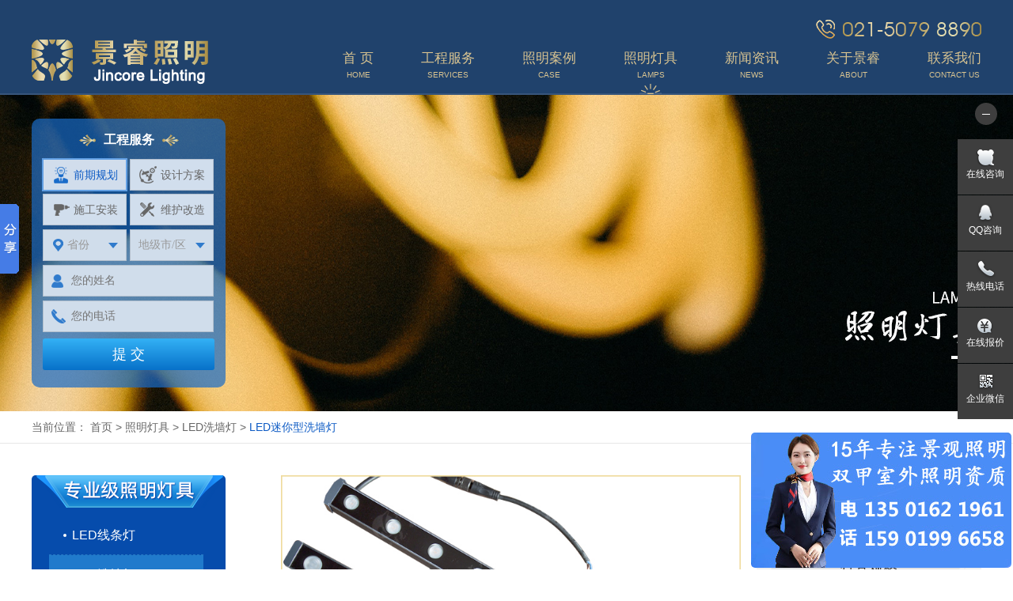

--- FILE ---
content_type: text/html
request_url: http://www.shjrled.com/productclass_6/xqd12.shtml
body_size: 8711
content:
<!DOCTYPE html>
<html>
<head>
    <meta charset="utf-8">
    <meta http-equiv="X-UA-Compatible" content="IE=edge" />
    <title>LED迷你型洗墙灯YS-X2001,上海景睿照明工程有限公司</title>
    <meta name="description" content="为商业综合体、大楼、别墅、社区景观、会所、宾馆酒店、办公楼、住宅楼宇提供led户外照明亮化工程服务，专业照明工程公司" />
    <meta name="keywords" content="led显示屏,电子显示屏,led发光字全彩led显示屏品牌厂家,单双色led显示屏,led发光字，led广告标识工程" />
    <link rel="shortcut icon" href="/images/favicon.ico">
    <link rel="stylesheet" href="/css/slick.css" />
    <link rel="stylesheet" href="/css/style.css" />
    <!--[if lt IE 9]>
    <script src="/js/html5.min.js"></script>
    <script src="/js/respond.min.js"></script>
    <![endif]-->
    
     <meta name="chinaz-site-verification" content="E2BEB203CE8F84E6">
<!-- Global site tag (gtag.js) - Google Analytics -->
<script async src="https://www.googletagmanager.com/gtag/js?id=UA-165820616-1"></script>
<script>
  window.dataLayer = window.dataLayer || [];
  function gtag(){dataLayer.push(arguments);}
  gtag('js', new Date());

  gtag('config', 'UA-165820616-1');
</script>
<script>
var _hmt = _hmt || [];
(function() {
var hm = document.createElement("script");
hm.src = "https://hm.baidu.com/hm.js?fd18ee6bf03f8eb19304c6d4982a4fab";
var s = document.getElementsByTagName("script")[0];
s.parentNode.insertBefore(hm, s);
})();
</script>
</head>
<body>
    <header class="header header-two">
        <div class="container">
            <div class="tel"><img src="/images/tel.png" />
</div>
            <span class="logo"><a href="/"><img src="/images/logo.png" width="223" height="71" title="上海景睿照明工程有限公司" alt="上海景睿照明工程有限公司" /></a>
</span>
            <nav class="nav">
                <ul>
                    <li>
                        
                                <a href="/"><span>首 页</span><i>Home</i></a>
                            
                    </li>
                    <li>
                        
                                <a href="/service.shtml"><span>工程服务</span><i>Services</i></a>
                            
                        <div class="subnav">
                            
                                    <a href="/service.shtml" title="城市照明">城市照明</a>
                                
                                    <a href="/jingguan.shtml" title="景观照明">景观照明</a>
                                
                                    <a href="/qiaoliang.shtml" title="桥梁照明">桥梁照明</a>
                                
                                    <a href="/daolu.shtml" title="道路照明">道路照明</a>
                                
                                    <a href="/business.shtml" title="商业照明">商业照明</a>
                                
                                    <a href="/changuan.shtml" title="场馆照明">场馆照明</a>
                                
                                    <a href="/lianghua.shtml" title="市政亮化">市政亮化</a>
                                
                                    <a href="/wenlv.shtml" title="文旅照明">文旅照明</a>
                                
                                    <a href="/zhaoming.shtml" title="照明设计">照明设计</a>
                                
                                    <a href="/chuanmei.shtml" title="灯光传媒">灯光传媒</a>
                                
                        </div>
                    </li>
                    <li>
                        
                                <a href="/case/"><span>照明案例</span><i>case</i></a>
                            
                        <div class="subnav">
                            
                                    <a href="/casesclass_8/" title="建筑灯光照明">建筑灯光照明</a>
                                
                                    <a href="/casesclass_7/" title="商业泛光照明">商业泛光照明</a>
                                
                                    <a href="/casesclass_6/" title="高架桥梁照明">高架桥梁照明</a>
                                
                                    <a href="/casesclass_5/" title="江河两岸照明">江河两岸照明</a>
                                
                                    <a href="/casesclass_4/" title="园林景观照明">园林景观照明</a>
                                
                                    <a href="/casesclass_3/" title="文化旅游照明">文化旅游照明</a>
                                
                                    <a href="/casesclass_2/" title="体育场馆照明">体育场馆照明</a>
                                
                                    <a href="/casesclass_11/" title="城市照明设计">城市照明设计</a>
                                
                                    <a href="/casesclass_12/" title="多媒体灯光秀">多媒体灯光秀</a>
                                
                        </div>
                    </li>
                    <li class="active">
                        
                                <a href="/lamps/"><span>照明灯具</span><i>lamps</i></a>
                            
                        <div class="subnav">
                            
                                    <a href="/productclass_7/" title="LED线条灯">LED线条灯</a>
                                
                                    <a href="/productclass_6/" title="LED洗墙灯">LED洗墙灯</a>
                                
                                    <a href="/productclass_5/" title="LED投光灯">LED投光灯</a>
                                
                                    <a href="/productclass_4/" title="LED点光源">LED点光源</a>
                                
                                    <a href="/productclass_3/" title="LED埋地灯">LED埋地灯</a>
                                
                                    <a href="/ledxptyjgd/" title="LED草坪灯">LED草坪灯</a>
                                
                                    <a href="/productclass_13/" title="LED庭院灯">LED庭院灯</a>
                                
                                    <a href="/ysdx/" title="LED艺术雕像">LED艺术雕像</a>
                                
                                    <a href="/productclass_2/" title="LED投影灯">LED投影灯</a>
                                
                        </div>
                    </li>
                    <li>
                        
                                <a href="/news/"><span>新闻资讯</span><i>News</i></a>
                            
                        <div class="subnav">
                            
                                    <a href="/newsclass_5/" title="行业资讯">行业资讯</a>
                                
                                    <a href="/newsclass_4/" title="公司动态">公司动态</a>
                                
                                    <a href="/newsclass_3/" title="景睿问答">景睿问答</a>
                                
                        </div>
                    </li>
                    <li>
                        
                                <a href="/about.shtml"><span>关于景睿</span><i>About</i></a>
                            
                        <div class="subnav">
                            
                                    <a href="/about.shtml" title="公司介绍">公司介绍</a>
                                
                                    <a href="/honor.shtml" title="景睿资质">景睿资质</a>
                                
                                    <a href="/culture.shtml" title="企业文化">企业文化</a>
                                
                                    <a href="/single_14.shtml" title="组织架构">组织架构</a>
                                
                                    <a href="/single_13.shtml" title="服务流程">服务流程</a>
                                
                                    <a href="/single_12.shtml" title="售后承诺">售后承诺</a>
                                
                        </div>
                    </li>
                    <li>
                        
                                <a href="/contact.shtml"><span>联系我们</span><i>Contact Us</i></a>
                            
                        <div class="subnav">
                            
                                    <a href="/contact.shtml" title="联系方式">联系方式</a>
                                
                                    <a href="/message.shtml" title="在线留言">在线留言</a>
                                
                                    <a href="/job.shtml" title="人才招聘">人才招聘</a>
                                
                        </div>
                    </li>
                </ul>
            </nav>
        </div>
    </header>

    <section class="inside-banner">
        <div class="container">
            <div class="inside-message">
                <hgroup class="title"><img src="/images/inside-mess-1.png">工程服务<img src="/images/inside-mess-2.png"></hgroup>
                <ul class="select-menu clearfix">
                    <li class="cur" txt="前期规划"><a href="javascript:;"><span class="ico"></span>前期规划</a></li>
                    <li txt="设计方案"><a href="javascript:;"><span class="ico2"></span>设计方案</a></li>
                    <li txt="施工安装"><a href="javascript:;"><span class="ico3"></span>施工安装</a></li>
                    <li txt="维护改造"><a href="javascript:;"><span class="ico4"></span>维护改造</a></li>
                </ul>
                <ul class="select-bd">
                    <li>
                        <label><img src="/images/inside-mess-7.png"></label>
                        <select id="s_province" style="width:106px;padding-left:30px;"></select>
                        <select id="s_city" style="width:106px;padding-left:10px;"></select>
                        <select id="s_county" style="display:none;"></select>
                    </li>
                    <li>
                        <label><img src="/images/inside-mess-8.png"></label><input type="text" id="SFullName" maxlength="20" placeholder="您的姓名" />
                    </li>
                    <li>
                        <label><img src="/images/inside-mess-9-10.png"></label><input type="text" id="STel" maxlength="20" placeholder="您的电话" />
                    </li>
                </ul>
                <a href="javascript:;" class="btn" id="stijiao">提 交</a>
            </div>
        </div>
        
                <span class="pic"><img src="/UpLoadFile/20191021/439169d4-8895-4d88-99fa-406b9e0888f9.jpg" title="照明灯具"></span>
            
    </section>
    <section class="inside-current">
        <div class="container">
            
                    当前位置：
                
                    <a href="/">首页</a> > 
                
                    <a href="/lamps/">照明灯具</a> > 
                
                    <a href="/productclass_6/">LED洗墙灯</a> > 
                
                    <span>LED迷你型洗墙灯</span>
                
                
        </div>
    </section>
    <section class="inside-warp clearfix">
        <div class="container">
            <div class="leftbox">
                <div class="menubox">
                    <div class="menu-lamps">
                        <div><img src="/images/lamps-title.png"></div>
                        <ul class="menu">
                            
                                    <li id="7"><a href="/productclass_7/" title="LED线条灯">LED线条灯</a></li>
                                
                                    <li id="6"><a href="/productclass_6/" title="LED洗墙灯">LED洗墙灯</a></li>
                                
                                    <li id="5"><a href="/productclass_5/" title="LED投光灯">LED投光灯</a></li>
                                
                                    <li id="4"><a href="/productclass_4/" title="LED点光源">LED点光源</a></li>
                                
                                    <li id="3"><a href="/productclass_3/" title="LED埋地灯">LED埋地灯</a></li>
                                
                                    <li id="11"><a href="/ledxptyjgd/" title="LED草坪灯">LED草坪灯</a></li>
                                
                                    <li id="13"><a href="/productclass_13/" title="LED庭院灯">LED庭院灯</a></li>
                                
                                    <li id="12"><a href="/ysdx/" title="LED艺术雕像">LED艺术雕像</a></li>
                                
                                    <li id="2"><a href="/productclass_2/" title="LED投影灯">LED投影灯</a></li>
                                
                        </ul>
                    </div>
                </div>

                <div class="hotnews">
                    <div class="title title-3">最新灯具推荐</div>
                    <ul class="list">
                        <li>
                            
                                    <figure class="pic"><a href="/productclass_7/xtd1.shtml"><img src="/UpLoadFile/20200317/cca40480-0a3a-4a1e-bcb7-bef419735dbe.jpg" class="vcenter"></a></figure>
                                    <div class="tit"><a href="/productclass_7/xtd1.shtml">LED迷你型线条灯</a></div>
                                    <div class="txt">LED迷你型线条灯，外壳采用优质6063铝拉挤成型，表面</div>
                                
                                    <div class="list">
                                
                                    <a href="/productclass_4/dgy13.shtml">· 潜水方型系列LED点光源</a>
                                
                                    <a href="/productclass_7/xtd2.shtml">· LED工匠型线条灯</a>
                                
                                    <a href="/productclass_4/dgy12.shtml">· 潜水圆形系列LED点光源</a>
                                
                                    <a href="/productclass_5/tgd12.shtml">· 魔方窄光束LED投光灯</a>
                                
                                    <a href="/productclass_6/xqd12.shtml">· LED迷你型洗墙灯</a>
                                
                                    </div>
                                
                        </li>
                    </ul>
                    <div class="bot"></div>
                </div>

                <div class="contact pinned">
                    <div class="title">
	联系我们
</div>
<div class="box">
	<div class="top">
	</div>
	<div class="content">
		<p class="tt">
			<img src="/images/leftbox-10.png" />客服：021-50798890
		</p>
		<p class="tt">
			<img src="/images/leftbox-11.png" />业务：135 0162 1961
		</p>
		<p class="tt">
			<img src="/images/leftbox-12.png" />技术：159 0199 6658
		</p>
		<p class="tt">
			<img src="/images/leftbox-13.png" />售后：021-50792509*801
		</p>
		<p class="tt">
			<img src="/images/leftbox-14.png" />地址：上海浦东新区张江高科技术园区川北公路2965号
		</p>
		<p class="ren">
			<img src="/images/leftbox-8.png" /> 
		</p>
	</div>
	<div class="bot">
	</div>
</div>

                </div>

            </div>

            <div class="rightbox">
                <div class="inside-news-show">

                    <div class="inside-lampsTab clearfix">
                        <div class="boximg">
                            <div class="bigimg">
                                
                                    <div>
                                        <span><img src="/UpLoadFile/20200414/5f37d22a-ad97-429b-bf7c-51939b646be0.jpg" class="vcenter"></span>
                                    </div>
                                
                                    <div>
                                        <span><img src="/UpLoadFile/20200414/4acdceac-4f94-4d5b-9367-f15de02aa539.jpg" class="vcenter"></span>
                                    </div>
                                
                                    <div>
                                        <span><img src="/UpLoadFile/20200414/10afecad-7265-4736-9b7f-1850c276ee20.jpg" class="vcenter"></span>
                                    </div>
                                
                                    <div>
                                        <span><img src="/UpLoadFile/20200414/15a25049-1da9-4295-9b22-d106e93102db.jpg" class="vcenter"></span>
                                    </div>
                                
                            </div>
                            <div class="smallimg">
                                
                                    <div>
                                        <span><img src="/UpLoadFile/20200414/5f37d22a-ad97-429b-bf7c-51939b646be0.jpg" class="vcenter"></span>
                                    </div>
                                
                                    <div>
                                        <span><img src="/UpLoadFile/20200414/4acdceac-4f94-4d5b-9367-f15de02aa539.jpg" class="vcenter"></span>
                                    </div>
                                
                                    <div>
                                        <span><img src="/UpLoadFile/20200414/10afecad-7265-4736-9b7f-1850c276ee20.jpg" class="vcenter"></span>
                                    </div>
                                
                                    <div>
                                        <span><img src="/UpLoadFile/20200414/15a25049-1da9-4295-9b22-d106e93102db.jpg" class="vcenter"></span>
                                    </div>
                                
                            </div>
                        </div>
                        <div class="boxtxt">
                            <h1>LED迷你型洗墙灯</h1>
                            <h2>灯具规格</h2>
                            <div class="item">
                                型号：YS-X2001<br />
                                颜色：单色常亮 R/G/B/W/2200K/2700K/3000k<br />
                                宽度：W23MM<br />
                                高度：H25MM<br />
                                长度：L1000MM
                            </div>
                        </div>
                    </div>

                    <div class="ltab clearfix">
                        <ul>
                            <li class="active">产品简介</li>
                            <li style="z-index: 2; position: relative;">产品特点</li>
                            <li>性能说明</li>
                        </ul>
                    </div>

                    <div class="clearfix">
                        <div class="lmcontent" style="display: block;">
                            <p>
	<span style="white-space:normal;">&nbsp; &nbsp; &nbsp; &nbsp;</span><span style="white-space:normal;">LED迷你型洗墙灯</span>，外壳采用优质6063铝拉挤成型，表面阳极氧化或喷塑防盐雾、防腐蚀处理。正宗原装进口高亮芯片，内部环氧防水灌封胶全密封防水工艺和端头硅胶密封圈防水，其防水、散热功能极好。电路板设计引入先进的微电子和微电脑技术，并选用优势元件，使产品有非常强的可靠性和稳定性。
</p>
<p>
	<br />
</p>
<p>
	<img src="/UpLoadFile/20200414/fd635270-e934-4e4c-9533-83d699c3f964.jpg" width="750" height="463" title="灯光照明" alt="灯光照明" /> 
</p>
                        </div>


                        <div class="lmcontent">
                            <span style="white-space:normal;">&nbsp; &nbsp; &nbsp; 此款</span><span style="white-space:normal;">LED迷你型洗墙灯</span><span style="white-space:normal;">积小巧纤细灵活，内容精悍，便于隐藏安装，结构新颖，防护等级高，线性连续可实现无缝对接，是众多工程商客户理想的选择。也是众多灯光照明项目使用小体积灯具中应用较为广泛的一款。</span>
                        </div>

                        <div class="lmcontent">
                            &nbsp; &nbsp; &nbsp; 此灯外壳可做银本色、铁灰色、香槟金、米黄色等与建筑物一体的颜色。欢迎广大客户订购！订购电话：021-50798890。
                        </div>


                    </div>

                    <div class="tag">
                        <img src="/images/news-show-1.png">相关标签：
                    </div>
                    <div class="sharebox bdsharebuttonbox ">
                        <a style="background:none; width:80px;"><img src="/images/news-show-2.png">分享至：</a>
                        <a href="javascript:;" style="background:url(/images/share-1.png) no-repeat center;"class="bds_weixin" data-cmd="weixin"></a>
                        <a href="javascript:;" style="background:url(/images/share-2.png) no-repeat center;"class="bds_tsina" data-cmd="tsina"></a>
                        <a href="javascript:;" style="background:url(/images/share-3.png) no-repeat center;"class="bds_qzone" data-cmd="qzone"></a>
                        <a href="javascript:;" style="background:url(/images/share-4.png) no-repeat center;"class="bds_tqq" data-cmd="tqq"></a>
                        <a href="javascript:;" style="background:url(/images/share-5.png) no-repeat center;"class="bds_more" data-cmd="more"></a>
                    </div>
					<div class="xz-page clearfix">
			     	  	   	    <ul>
			     	  	   	    	 <li><span>上一篇：</span>暂无上一篇</li>
			     	  	   	    	 <li><span>下一篇：</span><a href="/productclass_6/xqd11.shtml" title="LED小角度洗墙灯">LED小角度洗墙灯</a></li>
			     	  	   	    </ul>
			     	  	   </div>
                    <div class="list-case">
                        <div class="tit" style="background: url(/images/lm-tit.jpg) no-repeat top center; height: 49px; line-height: 34px; padding-left: 20px;">→ 相关产品</div>
                        <div class="scroll-1">
                               
                                <div>
                                    <div class="item1">
                                        <a href="/productclass_6/xqd8.shtml">
                                            <div class="picbox">
                                                <figure class="pic"><img src="/UpLoadFile/20200414/a846122f-f52c-428e-bfd8-34b1b3137b65.jpg" class="vcenter"></figure>
                                                <div class="pichover">
                                                    <div class="ico"><img src="/images/lamps-ico.png"></div>
                                                    <div class="more">查看详细</div>
                                                </div>
                                            </div>
                                            <div class="txtbox">
                                                <div class="tit">LED窄光束洗墙灯</div>
                                                <div class="txt">LED窄光束洗墙灯，外壳采用优质6063铝拉挤成型，表面</div>
                                            </div>
                                        </a>
                                    </div>
                                </div>
                               
                                <div>
                                    <div class="item1">
                                        <a href="/productclass_6/xqd10.shtml">
                                            <div class="picbox">
                                                <figure class="pic"><img src="/UpLoadFile/20200414/195aa6d0-aa84-4ca8-81ba-bd53ebb7b9a2.jpg" class="vcenter"></figure>
                                                <div class="pichover">
                                                    <div class="ico"><img src="/images/lamps-ico.png"></div>
                                                    <div class="more">查看详细</div>
                                                </div>
                                            </div>
                                            <div class="txtbox">
                                                <div class="tit">LED豪华型洗墙灯</div>
                                                <div class="txt">LED豪华型洗墙灯，外壳采用优质6063铝拉挤成型，表面</div>
                                            </div>
                                        </a>
                                    </div>
                                </div>
                               
                                <div>
                                    <div class="item1">
                                        <a href="/productclass_6/xqd6.shtml">
                                            <div class="picbox">
                                                <figure class="pic"><img src="/UpLoadFile/20200414/ae255b4e-8ff5-4e27-95bc-52bd572e39db.jpg" class="vcenter"></figure>
                                                <div class="pichover">
                                                    <div class="ico"><img src="/images/lamps-ico.png"></div>
                                                    <div class="more">查看详细</div>
                                                </div>
                                            </div>
                                            <div class="txtbox">
                                                <div class="tit">LED挡光板洗墙灯</div>
                                                <div class="txt">LED挡光板洗墙灯，外壳采用优质6063铝拉挤成型，表面</div>
                                            </div>
                                        </a>
                                    </div>
                                </div>
                               
                                <div>
                                    <div class="item1">
                                        <a href="/productclass_6/xqd2.shtml">
                                            <div class="picbox">
                                                <figure class="pic"><img src="/UpLoadFile/20200413/594a5c38-3af5-43d0-b147-4f8ca280cef3.jpg" class="vcenter"></figure>
                                                <div class="pichover">
                                                    <div class="ico"><img src="/images/lamps-ico.png"></div>
                                                    <div class="more">查看详细</div>
                                                </div>
                                            </div>
                                            <div class="txtbox">
                                                <div class="tit">LED散光洗墙灯</div>
                                                <div class="txt">LED散光洗墙灯，外壳采用优质6063铝拉挤成型，表面阳</div>
                                            </div>
                                        </a>
                                    </div>
                                </div>
                               
                                <div>
                                    <div class="item1">
                                        <a href="/productclass_6/xqd1.shtml">
                                            <div class="picbox">
                                                <figure class="pic"><img src="/UpLoadFile/20200413/b22be87c-e943-4282-9a99-84b597cd1358.jpg" class="vcenter"></figure>
                                                <div class="pichover">
                                                    <div class="ico"><img src="/images/lamps-ico.png"></div>
                                                    <div class="more">查看详细</div>
                                                </div>
                                            </div>
                                            <div class="txtbox">
                                                <div class="tit">LED高压洗墙灯</div>
                                                <div class="txt">LED高压洗墙灯，外壳采用优质6063铝拉挤成型，表面阳</div>
                                            </div>
                                        </a>
                                    </div>
                                </div>
                               
                                <div>
                                    <div class="item1">
                                        <a href="/productclass_6/xqd9.shtml">
                                            <div class="picbox">
                                                <figure class="pic"><img src="/UpLoadFile/20200414/e6bf2fac-e265-48f8-8f65-57b4dfc7e01d.jpg" class="vcenter"></figure>
                                                <div class="pichover">
                                                    <div class="ico"><img src="/images/lamps-ico.png"></div>
                                                    <div class="more">查看详细</div>
                                                </div>
                                            </div>
                                            <div class="txtbox">
                                                <div class="tit">LED宽光束洗墙灯</div>
                                                <div class="txt">LED宽光束洗墙灯，外壳采用优质6063铝拉挤成型，表面</div>
                                            </div>
                                        </a>
                                    </div>
                                </div>
                               
                                <div>
                                    <div class="item1">
                                        <a href="/productclass_6/xqd11.shtml">
                                            <div class="picbox">
                                                <figure class="pic"><img src="/UpLoadFile/20200414/076ae2d1-4973-4ead-a386-fc003cde3b6d.jpg" class="vcenter"></figure>
                                                <div class="pichover">
                                                    <div class="ico"><img src="/images/lamps-ico.png"></div>
                                                    <div class="more">查看详细</div>
                                                </div>
                                            </div>
                                            <div class="txtbox">
                                                <div class="tit">LED小角度洗墙灯</div>
                                                <div class="txt">LED小角度洗墙灯，外壳采用优质6063铝拉挤成型，表面</div>
                                            </div>
                                        </a>
                                    </div>
                                </div>
                               
                                <div>
                                    <div class="item1">
                                        <a href="/productclass_6/xqd5.shtml">
                                            <div class="picbox">
                                                <figure class="pic"><img src="/UpLoadFile/20200413/c6eb050a-40b4-45a2-affb-90995ea7281f.jpg" class="vcenter"></figure>
                                                <div class="pichover">
                                                    <div class="ico"><img src="/images/lamps-ico.png"></div>
                                                    <div class="more">查看详细</div>
                                                </div>
                                            </div>
                                            <div class="txtbox">
                                                <div class="tit">LED大透镜洗墙灯</div>
                                                <div class="txt">LED大透镜洗墙灯，外壳采用优质6063铝拉挤成型，表面</div>
                                            </div>
                                        </a>
                                    </div>
                                </div>
                               
                                <div>
                                    <div class="item1">
                                        <a href="/productclass_6/xqd4.shtml">
                                            <div class="picbox">
                                                <figure class="pic"><img src="/UpLoadFile/20200413/6b62da0b-1e9c-464f-ab37-ce22a3506554.jpg" class="vcenter"></figure>
                                                <div class="pichover">
                                                    <div class="ico"><img src="/images/lamps-ico.png"></div>
                                                    <div class="more">查看详细</div>
                                                </div>
                                            </div>
                                            <div class="txtbox">
                                                <div class="tit">LED结构防水洗墙灯</div>
                                                <div class="txt">LED结构防水洗墙灯，外壳采用优质6063铝拉挤成型，表</div>
                                            </div>
                                        </a>
                                    </div>
                                </div>
                               
                                <div>
                                    <div class="item1">
                                        <a href="/productclass_6/xqd3.shtml">
                                            <div class="picbox">
                                                <figure class="pic"><img src="/UpLoadFile/20200413/3e4b4822-24c8-4331-bb2d-af636ef51a94.jpg" class="vcenter"></figure>
                                                <div class="pichover">
                                                    <div class="ico"><img src="/images/lamps-ico.png"></div>
                                                    <div class="more">查看详细</div>
                                                </div>
                                            </div>
                                            <div class="txtbox">
                                                <div class="tit">LED非标定制洗墙灯</div>
                                                <div class="txt">LED非标定制洗墙灯，外壳采用优质6063铝拉挤成型，表</div>
                                            </div>
                                        </a>
                                    </div>
                                </div>
                            
                        </div>
                    </div>
                </div>
            </div>
        </div>
    </section>
    <section class="index-tag">
        <div class="container">
            <img src="/images/tag.jpg">热门标签：<a href="/tag_212/"></a><a href="/zhi_hui_zhao_ming/">智慧照明</a><a href="/cheng_shi_cheng_shi_liang_hua_zhao_ming/">城市城市亮化照明</a><a href="/cheng_shi_ye_jing_deng_guang_xiu/">城市夜景灯光秀</a><a href="/ye_jing_deng_guang_xiu/">夜景灯光秀</a><a href="/cheng_shi_ye_jing/">城市夜景</a><a href="/deng_guang_xiu/">灯光秀</a><a href="/qiao_liang_zhi_neng_zhao_ming/">桥梁智能照明</a><a href="/ye_jing_qiao_liang_liang_hua/">夜景桥梁亮化</a><a href="/qiao_liang_liang_hua/">桥梁亮化</a>
        </div>
    </section>

    <footer class="footer clearfix">
        <div class="container">
            <ul class="clearfix">
                <li>
                    <h3><a href="/about.shtml">关于景睿</a></h3>
                    
                            <a href="/about.shtml" title="公司介绍">公司介绍</a>
                        
                            <a href="/honor.shtml" title="景睿资质">景睿资质</a>
                        
                            <a href="/culture.shtml" title="企业文化">企业文化</a>
                        
                            <a href="/single_14.shtml" title="组织架构">组织架构</a>
                        
                            <a href="/single_13.shtml" title="服务流程">服务流程</a>
                        
                            <a href="/single_12.shtml" title="售后承诺">售后承诺</a>
                        
                </li>
                <li>
                    <h3><a href="/service.shtml">工程服务</a></h3>
                    
                            <a href="/service.shtml" title="城市照明">城市照明</a>
                        
                            <a href="/jingguan.shtml" title="景观照明">景观照明</a>
                        
                            <a href="/qiaoliang.shtml" title="桥梁照明">桥梁照明</a>
                        
                            <a href="/daolu.shtml" title="道路照明">道路照明</a>
                        
                            <a href="/business.shtml" title="商业照明">商业照明</a>
                        
                            <a href="/changuan.shtml" title="场馆照明">场馆照明</a>
                        
                            <a href="/lianghua.shtml" title="市政亮化">市政亮化</a>
                        
                            <a href="/wenlv.shtml" title="文旅照明">文旅照明</a>
                        
                            <a href="/zhaoming.shtml" title="照明设计">照明设计</a>
                        
                            <a href="/chuanmei.shtml" title="灯光传媒">灯光传媒</a>
                        
                </li>
                <li>
                    <h3><a href="/case/">照明案例</a></h3>
                    
                            <a href="/casesclass_8/" title="建筑灯光照明">建筑灯光照明</a>
                        
                            <a href="/casesclass_7/" title="商业泛光照明">商业泛光照明</a>
                        
                            <a href="/casesclass_6/" title="高架桥梁照明">高架桥梁照明</a>
                        
                            <a href="/casesclass_5/" title="江河两岸照明">江河两岸照明</a>
                        
                            <a href="/casesclass_4/" title="园林景观照明">园林景观照明</a>
                        
                            <a href="/casesclass_3/" title="文化旅游照明">文化旅游照明</a>
                        
                            <a href="/casesclass_2/" title="体育场馆照明">体育场馆照明</a>
                        
                            <a href="/casesclass_11/" title="城市照明设计">城市照明设计</a>
                        
                            <a href="/casesclass_12/" title="多媒体灯光秀">多媒体灯光秀</a>
                        
                </li>
                <li>
                    <h3><a href="/design/">亮化设计</a></h3>
                    
                            <a href="/policyclass_8/" title="城市照明设计">城市照明设计</a>
                        
                            <a href="/policyclass_7/" title="建筑照明设计">建筑照明设计</a>
                        
                            <a href="/policyclass_6/" title="道路照明设计">道路照明设计</a>
                        
                            <a href="/policyclass_5/" title="桥梁照明设计">桥梁照明设计</a>
                        
                            <a href="/policyclass_4/" title="江河岸照明设计">江河岸照明设计</a>
                        
                            <a href="/policyclass_3/" title="景区照明设计">景区照明设计</a>
                        
                            <a href="/policyclass_2/" title="场馆照明设计">场馆照明设计</a>
                        
                </li>
                <li>
                    <h3><a href="/lamps/">照明灯具</a></h3>
                    
                            <a href="/productclass_7/" title="LED线条灯">LED线条灯</a>
                        
                            <a href="/productclass_6/" title="LED洗墙灯">LED洗墙灯</a>
                        
                            <a href="/productclass_5/" title="LED投光灯">LED投光灯</a>
                        
                            <a href="/productclass_4/" title="LED点光源">LED点光源</a>
                        
                            <a href="/productclass_3/" title="LED埋地灯">LED埋地灯</a>
                        
                            <a href="/ledxptyjgd/" title="LED草坪灯">LED草坪灯</a>
                        
                            <a href="/productclass_13/" title="LED庭院灯">LED庭院灯</a>
                        
                            <a href="/ysdx/" title="LED艺术雕像">LED艺术雕像</a>
                        
                            <a href="/productclass_2/" title="LED投影灯">LED投影灯</a>
                        
                </li>
                <li>
                    <h3><a href="/news/">新闻资讯</a></h3>
                    
                            <a href="/newsclass_5/" title="行业资讯">行业资讯</a>
                        
                            <a href="/newsclass_4/" title="公司动态">公司动态</a>
                        
                            <a href="/newsclass_3/" title="景睿问答">景睿问答</a>
                        
                </li>
                <li>
                    <h3><a href="/contact.shtml">联系我们</a></h3>
                    
                            <a href="/contact.shtml" title="联系方式">联系方式</a>
                        
                            <a href="/message.shtml" title="在线留言">在线留言</a>
                        
                            <a href="/job.shtml" title="人才招聘">人才招聘</a>
                        
                </li>
                <li class="last">
                    <h3>
	<a href="javascript:;">关注景睿公众号</a> 
</h3>
&nbsp;<img src="/UpLoadFile/20200303/48771487-3f21-4ef5-9779-14f9da60ea9e.jpg" width="126" height="126" alt="" /><img src="/UpLoadFile/20200303/d09f4f22-d33c-4f09-8098-d6bb0b06537e.jpg" width="126" height="126" alt="" />

                </li>
            </ul>

        </div>
        <div class="copy">
            <div class="container">
                版权所有&copy;：上海景睿照明工程有限公司    021-50798890 <a href="https://beian.miit.gov.cn/" target="_blank">沪ICP备12033354号-1 </a><br />
销售：13501621961&nbsp; 13916689389<span style="white-space:normal;"></span>&nbsp; &nbsp;技术：15901996658&nbsp; &nbsp;售后：021-50792509*801<br />
上海浦东新区张江高科技术园区川北公路2965号

            </div>
        </div>
    </footer>
    <section class="float" id="toolbar">
        <b class="float-closed float-up" id="float-closed"></b>
        <ul class="float-box show">
	<li style="background-image:url(/images/shangqiao.png);">
		<a href="http://p.qiao.baidu.com/cps/chat?siteId=2393580&userId=5960137" target="_blank">在线咨询</a> 
	</li>
	<li style="background-image:url(/images/qq-icon.png);">
		<a href="http://wpa.qq.com/msgrd?v=1&uin=1632566241&site=&menu=yes" target="_blank">QQ咨询</a> 
	</li>
	<li style="background-image:url(/images/tel-icon.png);">
		<a href="javascript:;">热线电话</a> 
		<div class="item">
			<p class="p-1">
				客服热线<span style="white-space:normal;">&nbsp;&nbsp;</span><span style="white-space:normal;">13501621961</span>
			</p>
			<p class="p-1">
				业务咨询&nbsp; <span style="white-space:normal;">15901996658</span>
			</p>
		</div>
	</li>
	<li style="background-image:url(/images/qian.png);">
		<a href="/message.shtml#message" target="_blank">在线报价</a> 
		<div class="item item-message">
			<p>
				欢迎留言我们！<br />
我们会尽快回复您...
			</p>
		</div>
	</li>
	<li style="background-image:url(/images/ewm-icon.png);">
		<a href="javascript:;">企业微信</a> 
		<div class="item">
			<p>
				<img src="/UpLoadFile/20200228/4e56e680-16e9-4435-8639-bb300624cdb1.jpg" width="160" height="160" title="企业微信" alt="企业微信" /> 
			</p>
		</div>
	</li>
	<div class="return-top" id="return-top">
	</div>
</ul>

    </section>
    <script type="text/javascript" src="/js/jquery.min.js"></script>
    
    <script type="text/javascript" src="/js/public.js"></script>
    <script type="text/javascript" src="/js/slick.min.js"></script>
    <script src="/js/jquery.placeholder.min.js"></script>
    <script type="text/javascript">

        $(function () { $('input, textarea').placeholder(); });
        $(".bds_weixin").mouseenter(function () {
            $(".bds_weixin").attr("style", "background:url(/images/share-1-h.png) no-repeat center;");
        })
        $(".bds_weixin").mouseleave(function () {
            $(".bds_weixin").attr("style", "background:url(/images/share-1.png) no-repeat center;");
        })

        $(".bds_tsina").mouseenter(function () {
            $(".bds_tsina").attr("style", "background:url(/images/share-2-h.png) no-repeat center;");
        })
        $(".bds_tsina").mouseleave(function () {
            $(".bds_tsina").attr("style", "background:url(/images/share-2.png) no-repeat center;");
        })

        $(".bds_qzone").mouseenter(function () {
            $(".bds_qzone").attr("style", "background:url(/images/share-3-h.png) no-repeat center;");
        })
        $(".bds_qzone").mouseleave(function () {
            $(".bds_qzone").attr("style", "background:url(/images/share-3.png) no-repeat center;");
        })

        $(".bds_tqq").mouseenter(function () {
            $(".bds_tqq").attr("style", "background:url(/images/share-4-h.png) no-repeat center;");
        })
        $(".bds_tqq").mouseleave(function () {
            $(".bds_tqq").attr("style", "background:url(/images/share-4.png) no-repeat center;");
        })

        $(".bds_more").mouseenter(function () {
            $(".bds_more").attr("style", "background:url(/images/share-5-h.png) no-repeat center;");
        })
        $(".bds_more").mouseleave(function () {
            $(".bds_more").attr("style", "background:url(/images/share-5.png) no-repeat center;");
        })

        $(document).ready(function () {
            $(".case-menu li").hover(function () {
                $(".case-tab").eq($(this).index()).show().siblings().hide()
                $(this).addClass("cur").siblings().removeClass("cur")
            })
        })

        $('.list-case .scroll-1').slick({
            dots: false,
            infinite: false,
            speed: 300,
            slidesToShow: 3,
            slidesToScroll: 1,
            autoplay: true,
            autoplaySpeed: 2000,
        });

        $('.bigimg').slick({
            slidesToShow: 1,
            slidesToScroll: 1,
            arrows: false,
            fade: true,
            swipe: false,
            asNavFor: '.smallimg'
        });
        $('.smallimg').slick({
            slidesToShow: 4,
            slidesToScroll: 1,
            asNavFor: '.bigimg',
            dots: false,
            arrows: true,
            centerMode: false,
            focusOnSelect: true,
        });


        //案例选项卡
        $(document).ready(function () {
            $(".ltab li").hover(function () {
                $(".lmcontent").eq($(this).index()).show().siblings().hide()
                $(this).addClass("active").siblings().removeClass("active")
            })
        })
        $("#6").addClass("cur")
    </script>
    
</body>
</html>
<script src="/layer-v3.1.1/layer/layer.js"></script>
<script src="/js/area.js"></script>
<script type="text/javascript">_init_area();</script>
<script src="/js/pin.js" type="text/javascript" charset="utf-8"></script>
<script type="text/javascript">
    $(".pinned").pin();
</script><script type="text/javascript">
var _zyat = _zyat || [];
_zyat.push(['trackPageView']);
_zyat.push(['enableLinkTracking']);
(function() {
var u="//tm.71360.com/";
_zyat.push(['setTrackerUrl', u+'monitor']);
_zyat.push(['setSiteId', 109813]);
_zyat.push(['setCstId', 108125]);
_zyat.push(['setSiteType', 1]);
var d=document, g=d.createElement('script'), s=d.getElementsByTagName('script')[0];
g.type='text/javascript'; g.async=true; g.defer=true; g.src=u+'monitor.js'; s.parentNode.insertBefore(g,s);
})();
</script>
 <script>window._bd_share_config={"common":{"bdSnsKey":{},"bdText":"","bdMini":"2","bdPic":"","bdStyle":"0","bdSize":"16"},"slide":{"type":"slide","bdImg":"6","bdPos":"left","bdTop":"200"},"share":{}};with(document)0[(getElementsByTagName('head')[0]||body).appendChild(createElement('script')).src='http://bdimg.share.baidu.com/static/api/js/share.js?v=89860593.js?cdnversion='+~(-new Date()/36e5)];</script><script type="text/javascript">document.onselectstart = function() { return false; }           // 不可选择   
document.oncopy = function() { return false; }          // 不可复制
document.oncontextmenu = function() { return false; }          //不可右键</script>


--- FILE ---
content_type: text/css
request_url: http://www.shjrled.com/css/style.css
body_size: 12025
content:
* {
	box-sizing: border-box;
	outline: 0
}

body {
	color: #666;
	line-height: 24px;
	font-size: 14px;
	min-width: 1200px;
	background: #fff;
	font-family: "Microsoft YaHei","arial"
}

img {
	border: 0;
	vertical-align: top
}

a {
	color: #666;
	outline: none;
	text-decoration: none;
	-webkit-transition-duration: 700ms;
	transition-duration: 700ms
}

a:hover {
	color: #0c5ac4
}

textarea {
	-webkit-appearance: none
}

body,div,span,h1,h2,h3,h4,h5,h6,p,em,img,strong,b,small,u,i,center,dl,dt,dd,ol,ul,li,sub,sup,tt,var,del,dfn,ins,kbd,q,s,samp,strike,applet,object,iframe,fieldset,form,label,legend,table,caption,tbody,tfoot,thead,tr,th,td,article,aside,canvas,details,embed,figure,figcaption,footer,header,hgroup,menu,nav,output,ruby,section,summary,time,blockquote,pre,a,abbr,acronym,address,big,cite,code,mark,audio,video,input,textarea,select {
	margin: 0;
	padding: 0
}

ol,ul {
	list-style: none
}

img {
	border: 0;
	vertical-align: middle
}

table {
	border-collapse: collapse;
	width: 100%
}

input[type='reset'],input[type='button'],input[type='submit'],input[type='radio'] {
	cursor: pointer;
	outline: none
}

input[type='checkbox'],input[type='radio'] {
	position: relative;
	vertical-align: middle;
	margin-top: -2px;
	margin-bottom: 1px;
	margin-left: 5px;
	margin-right: 5px
}

textarea,input[type='email'],input[type='date'],input[type='password'],input[type='text'],input[type='button'] {
	padding: 0;
	color: #666;
	margin: 0;
	outline: none
}

@font-face {
	font-family:"DINPro-Light_0";src:url("../fonts/DINPro-Light_0.woff2") format("woff2"),url("../fonts/DINPro-Light_0.woff") format("woff"),url("../fonts/DINPro-Light_0.ttf") format("truetype"),url("../fonts/DINPro-Light_0.eot") format("embedded-opentype"),url("../fonts/DINPro-Light_0.svg") format("svg")
}

.vcenter {
	top: 0;
	left: 0;
	right: 0;
	bottom: 0;
	margin: auto;
	display: block;
	max-width: 100%;
	max-height: 100%;
	position: absolute;
	vertical-align: middle
}

.clearfix:after {
	clear: both;
	height: 0;
	content: "";
	line-height: 0;
	font-size: 0;
	display: block
}

.container {
	width: 1200px;
	margin: 0 auto
}

@-webkit-keyframes dong {
	0% {
		-webkit-transform: translateY(-100px);
		transform: translateY(-100px)
	}

	100% {
		-webkit-transform: translateY(0);
		transform: translateY(0)
	}
}

@keyframes dong {
	0% {
		-webkit-transform: translateY(-100px);
		transform: translateY(-100px)
	}

	100% {
		-webkit-transform: translateY(0);
		transform: translateY(0)
	}
}

.header {
	top: 0;
	left: 0;
	width: 100%;
	height: 120px;
	z-index: 100;
	position: absolute;
	border-bottom: solid 2px rgba(255,255,255,0.1)
}

.header .container {
	position: relative
}

.header .tel {
	text-align: right
}

.header .logo {
	top: 49px;
	left: 0;
	position: absolute
}

.header .nav {
	height: 70px;
	float: right;
	padding-top: 13px
}

.header .nav li {
	float: left;
	height: 57px;
	margin-left: 60px;
	text-align: center;
	position: relative
}

.header .nav li span {
	font-size: 17px
}

.header .nav li i {
	display: block;
	font-size: 10px;
	font-style: normal;
	margin-top: -3px;
	text-transform: uppercase
}

.header .nav li>a {
	color: #d9c491;
	display: block
}

.header .nav li:before {
	content: "";
	width: 28px;
	height: 20px;
	bottom: 0;
	left: 50%;
	opacity: 0;
	margin-left: -14px;
	position: absolute;
	-webkit-transition: all 1000ms ease-in-out;
	transition: all 1000ms ease-in-out;
	background: url(../images/nav-hover.png) no-repeat top center
}

.header .nav li:hover:before,.header .nav .active:before {
	opacity: 1;
	bottom: 0
}

.header .nav .subnav {
	top: 58px;
	left: 50%;
	margin-left: -65px;
	z-index: 99;
	padding: 10px 0;
	background: #0c5ac4;
	line-height: 24px;
	display: none;
	background: rgba(25,107,200,0.7);
	position: absolute;
	width: 130px
}

.header .nav .subnav a {
	color: #fff;
	display: block;
	padding: 3px 5px
}

.header .nav .subnav a:hover {
	background: #0c5ac4
}

.header-two {
	background: #20426c
}

.footer {
	color: #898989;
	padding-top: 30px;
	min-height: 370px;
	padding-bottom: 10px;
	background: url(../images/footer-bg.jpg) no-repeat top center #242424
}

.footer ul {
	padding-bottom: 30px
}

.footer li {
	float: left;
	width: 10%
}

.footer li h3 {
	font-weight: normal;
	margin-bottom: 20px
}

.footer li h3 a {
	color: #fff;
	font-size: 16px
}

.footer li a {
	color: #898989;
	font-size: 14px;
	display: block
}

.footer li a:hover {
	color: #fff
}

.footer li:nth-child(3),.footer li:nth-child(4) {
	width: 12%
}

.footer .last {
	width: 26%;
	min-height: 210px;
	text-align: right;
	border-left: solid 1px rgba(255,255,255,0.1)
}

.footer .last h3 {
	text-align: center
}

.footer .last img {
	margin-left: 15px
}

.footer .links {
	margin-top: -15px;
	padding: 0 0 10px 0
}

.footer .links span {
	font-size: 16px
}

.footer .links a {
	padding: 0 5px;
	color: #898989;
	display: inline-block
}

.footer .links a:hover {
	color: #fff
}

.footer .copy {
	padding-top: 10px;
	text-align: center;
	border-top: solid 1px rgba(255,255,255,0.1)
}

.banner {
	width: 100%;
	display: block;
	height: 793px;
	overflow: hidden;
	position: relative;
	text-align: center
}

.banner .pic {
	width: 100%;
	height: 793px;
	overflow: hidden;
	position: relative
}

.banner .pic .container {
	position: relative
}

.banner .pic span {
	display: block;
	width: 1920px;
	left: 50%;
	height: 793px;
	position: relative;
	text-align: center;
	margin-left: -960px
}

.banner .txtbox {
	top: -560px;
	left: 0;
	color: #fff;
	z-index: 100;
	width: 100%;
	text-align: center;
	position: absolute
}

.banner .slick-dots {
	bottom: 50px
}

.banner .slick-dots li button {
	width: 10px;
	height: 10px;
	margin: 0 5px;
	border-radius: 100%;
	border: solid 1px #fff;
	background: none;
	-webkit-transition: all 700ms ease;
	transition: all 700ms ease
}

.banner .slick-dots li.slick-active button {
	background: #fff
}

.banner .slick-active img {
	-webkit-animation: 1s bmove1 alternate linear;
	animation: 1s bmove1 alternate linear
}

@-webkit-keyframes bmove1 {
	0% {
		-webkit-transform: scale(1.1);
		transform: scale(1.1)
	}

	100% {
		-webkit-transform: scale(1);
		transform: scale(1)
	}
}

@keyframes bmove1 {
	0% {
		-webkit-transform: scale(1.1);
		transform: scale(1.1)
	}

	100% {
		-webkit-transform: scale(1);
		transform: scale(1)
	}
}

.index-yishu {
	height: 791px;
	padding-top: 40px;
	background: url(../images/index-bg.jpg) no-repeat top center
}

.index-yishu .title {
	font-size: 20px;
	padding-bottom: 40px;
	text-align: center
}

.index-yishu .title img {
	margin-bottom: 10px
}

.index-yishu .title .en {
	color: #999;
	font-size: 24px;
	font-style: italic;
	font-weight: lighter;
	text-transform: uppercase
}

.index-yishu .scrollbox {
	position: relative
}

.index-yishu .scrollbox:before {
	left: 0;
	top: 40px;
	width: 100%;
	height: 408px;
	content: "";
	z-index: 1;
	position: absolute;
	background: #505e8c;
	background: rgba(18,38,103,0.7)
}

.index-yishu .scroll {
	z-index: 2;
	width: 1075px;
	margin: 0 auto;
	position: relative
}

.index-yishu .scrollbox-2{
	display:none\9;
}

.index-yishu .scroll span {
	width: 1075px;
	height: 510px;
	margin: 0 auto;
	display: block;
	position: relative
}

.index-yishu .slick-prev,.index-yishu  .slick-next,.index-yishu .swiper-button-prev,.index-yishu .swiper-button-next{
	border: 0;
	width: 54px;
	height: 54px;
	border:0;
	opacity:1;
	margin-top: -300px
}

.index-yishu  .slick-prev,.index-yishu .swiper-button-prev {
	left: -170px;
	background: url(../images/prev.png) no-repeat top center #b1b1b1
}

.index-yishu  .slick-prev:hover,.index-yishu .swiper-button-prev:hover {
	background-color: #0c5ac4
}

.index-yishu .slick-next,.index-yishu .swiper-button-next {
	right: -170px;
	background: url(../images/next.png) no-repeat top center #b1b1b1
}

.index-yishu  .slick-next:hover,.index-yishu .swiper-button-next:hover {
	background-color: #0c5ac4
}
.index-yishu .swiper-button-prev{
	left:34px;
}
.index-yishu .swiper-button-next{
	right:34px;
}
.index-yishu .swiper-button-prev,
.index-yishu .swiper-button-next{
	margin-top:-100px;
}


.index-yishu .menu {
	height: 110px;
	width: 775px;
	z-index: 10;
	margin: 0 auto;
	margin-top: -50px;
	position: relative;
	padding-top: 20px;
	background: #0c5ac4
}

.index-yishu .menu li {
	/*width: 20%;
	float: left;*/
	opacity: .5;
	font-size: 16px;
	-webkit-transition: all 700ms ease-in-out;
	transition: all 700ms ease-in-out;
	text-align: center;
	position: relative
}

.index-yishu .menu li:before {
	content: "";
	height: 55px;
	width: 1px;
	top: 8px;
	left: 0;
	position: absolute;
	background: #3978cd
}

.index-yishu .menu li span {
	display: inline-block;
	max-width: 45px
}

.index-yishu .menu li span:hover img{transition: 1s;transform: rotateY(360deg);}


.index-yishu .menu li .tit {
	color: #fff
}

.index-yishu .menu li:hover,
.index-yishu .swiper-slide-thumb-active li{
	opacity: 1
}


.index-yishu .slick-current li{
	opacity:1;
}

.index-pinzhi {
	min-height: 320px;
	min-height: 792px;
	padding-top: 60px;
	background: url(../images/pinzhi-bg.jpg) repeat-x top center
}

.index-pinzhi .title {
	font-size: 20px;
	padding-bottom: 50px;
	text-align: center
}

.index-pinzhi .title img {
	margin-bottom: 10px
}

.index-pinzhi .title .en {
	font-size: 24px;
	font-style: italic;
	font-weight: lighter;
	padding-top: 10px;
	letter-spacing: -1.5px;
	text-transform: uppercase
}

.index-pinzhi li {
	width: 240px;
	float: left;
	overflow: hidden;
	text-align: center;
	position: relative
}

.index-pinzhi li .pic {
	width: 240px;
	height: 392px;
	overflow: hidden;
	position: relative
}

.index-pinzhi li .pic img {
	-webkit-transition: all 700ms ease;
	transition: all 700ms ease
}

.index-pinzhi li .txt-hover,.index-pinzhi li .txt-hover-2 {
	height: 392px;
	width: 100%;
	color: #fff;
	padding: 20px;
	opacity: 0;
	padding-top: 100px;
	text-align: left;
	line-height: 28px;
	position: absolute;
	background: #0c5ac4;
	text-indent: 2em;
	-webkit-transition: all 700ms ease;
	transition: all 700ms ease;
	background: rgba(6,95,195,0.66)
}

.index-pinzhi li .txt-hover span,.index-pinzhi li .txt-hover-2 span {
	height: 168px;
	overflow: hidden;
	vertical-align: middle
}

.index-pinzhi li .txt-hover {
	top: -100px
}

.index-pinzhi li .txt-hover-2 {
	bottom: -100px
}

.index-pinzhi li .txtbox {
	padding: 15px 10px;
	position: relative
}

.index-pinzhi li .txtbox:before {
	content: "";
	width: 24px;
	height: 2px;
	left: 50%;
	bottom: 0;
	margin-left: -12px;
	position: absolute;
	background: #bdbdbd
}

.index-pinzhi li .txtbox .cn {
	color: #333;
	height: 24px;
	overflow: hidden;
	font-size: 22px;
	font-weight: bold
}

.index-pinzhi li .txtbox .en,.index-pinzhi li .txtbox .txt {
	color: #666;
	font-size: 16px;
	font-family: arial;
	height: 24px;
	overflow: hidden
}

.index-pinzhi li .txtbox .en {
	margin-top: 3px
}

.index-pinzhi li .txtbox-2 {
	padding-top: 0;
	margin-bottom: 15px
}

.index-pinzhi li:hover .txt-hover {
	opacity: 1;
	top: 0
}

.index-pinzhi li:hover .txt-hover-2 {
	opacity: 1;
	bottom: 0
}

.index-pinzhi li:hover .pic img {
	-webkit-transform: scale(1.05);
	-ms-transform: scale(1.05);
	transform: scale(1.05)
}

.index-liyou {
	height: 790px;
	padding-top: 50px;
	background: url(../images/liyou-bg.jpg) no-repeat top center
}

.index-liyou .title {
	text-align: center;
	padding-bottom: 28px
}

.index-liyou .title .en {
	font-size: 24px;
	font-style: italic;
	font-weight: lighter;
	padding-top: 10px;
	color: #fff;
	color: rgba(255,255,255,0.3);
	text-transform: uppercase
}

.index-liyou li {
	width: 595px;
	height: 274px;
	opacity:0.85;
	margin-top: 10px;
	position: relative;
	transition:all 500ms ease;
}

.index-liyou li .txtbox {
	top: 0;
	left: 0;
	width: 100%;
	z-index: 2;
	color: #fff;
	opacity:1;
	line-height: 18px;
	color: rgba(255,255,255,0.5);
	padding: 40px;
	position: absolute
}

.index-liyou li .txtbox p:first-child {
	padding-left: 0;
	padding-right: 0;
	padding-bottom: 10px
}

.index-liyou li .txtbox p {
	margin-bottom: 10px;
	padding: 0 30px;
	position: relative
}

.index-liyou li .txtbox i {
	top: 0;
	left: 0;
	position: absolute
}

.index-liyou li .bg-hover {
	opacity: 0;
	display: none\9
}

.index-liyou li:hover .bg-hover {
	opacity: 1
}

.index-liyou li:hover .txtbox {
	color: #fff
}

.index-liyou .li-2 .txtbox p,.index-liyou .li-4 .txtbox p {
	width: 370px;
	text-align: right;
	float: right
}

.index-liyou .li-2 .txtbox i,.index-liyou .li-4 .txtbox i {
	left: auto;
	right: 0
}

.index-liyou .li-1 {
	background: url(../images/liyou-bg-2.png) no-repeat top center;
}

.index-liyou .li-2 {
	background: url(../images/liyou-bg-3.png) no-repeat top center
}

.index-liyou .li-3 {
	background: url(../images/liyou-bg-4.png) no-repeat top center
}

.index-liyou .li-4 {
	background: url(../images/liyou-bg-5.png) no-repeat top center
}
.index-liyou .li-1:hover,
.index-liyou .li-2:hover,
.index-liyou .li-3:hover,
.index-liyou .li-4:hover{
	opacity:1;
}
.index-liyou .li-1,.index-liyou .li-3 {
	float: left
}

.index-liyou .li-2,.index-liyou .li-4 {
	float: right
}

.index-case {
	padding: 45px 0
}

.index-case .title {
	text-align: center
}

.index-case .title .en {
	font-size: 42px;
	color: #0c5ac4;
	line-height: 42px;
	vertical-align: top;
	font-family: "Alibaba Sans";
	text-transform: uppercase
}

.index-case .title img {
	vertical-align: top;
	margin-right: 5px;
	margin-top: 5px
}

.index-case .title .cn {
	color: #333;
	font-size: 20px;
	margin-top: 3px
}

.index-case .title .cn i {
	color: #d8d8d8;
	font-size: 12px;
	font-style: normal;
	margin: 0 30px;
	display: inline-block
}

.index-case .tabmenu {
	margin-top: 20px
}

.index-case .tabmenu li {
	width: 124px;
	height: 35px;
	line-height: 33px;
	float: left;
	font-size: 15px;
	margin-left: 10.5px;
	text-align: center;
	-webkit-transition: all 400ms ease;
	transition: all 400ms ease;
    overflow:hidden;
	border: solid 1px #e5e5e5
}

.index-case .tabmenu li a {
	display: block;
	color: #333
}

.index-case .tabmenu li:first-child {
	margin-left: 0
}

.index-case .tabmenu li:hover,.index-case .tabmenu .cur {
	border-color: #0c5ac4;
	background: #0c5ac4
}

.index-case .tabmenu li:hover a,.index-case .tabmenu .cur a {
	color: #fff
}

.index-case .tabcot {
	display: none
}

.index-case .tabcot ul {
	margin: 0 -23px
}

.index-case .tabcot li {
	float: left;
	width: 369px;
	height: 231px;
	position: relative;
	overflow:hidden;
	box-shadow: 0 0 5px #ccc;
	margin: 23px 23px 11px 23px;
	border: solid 3px #e4cf88
}

.index-case .tabcot li .pic {
	width: 364px;
	height: 225px;
	overflow: hidden;
	position: relative
}

.index-case .tabcot li .pic img {
	-webkit-transition: all 700ms ease;
	transition: all 700ms ease;
	width:365px;
}

.index-case .tabcot li .tit {
	bottom: 0;
	left: 0;
	width: 100%;
	text-align: center;
	position: absolute;
	background: #000;
	font-size: 16px;
	color: #fff;
	height: 40px;
	line-height: 40px;
	overflow: hidden;
	background: rgba(0,0,0,0.3)
}

.index-case .tabcot li:hover .pic img {
	-webkit-transform: scale(1.05);
	-ms-transform: scale(1.05);
	transform: scale(1.05)
}

.index-case .hot-key {
	font-size: 16px;
	margin-top: 25px;
	width: 65%;
	float: left
}

.index-case .hot-key span {
	color: #0c5ac4
}

.index-case .hot-key a {
	margin: 0 6px;
	display: inline-block
}

.index-case .hot-search {
	width: 35%;
	float: right;
	margin-top: 20px;
	text-align: right
}

.index-case .hot-search select {
	height: 36px;
	width: 105px;
	font-size: 14px;
	color: #0c5ac4;
	padding-left: 10px;
	border: solid 1px #cfd9ea;
	background: transparent;
	background-image: none;
	-webkit-appearance: none;
	-moz-appearance: none;
	background: url(../images/arrow-btn.jpg) no-repeat center right
}

.index-case .hot-search input {
	width: 237px;
	height: 36px;
	padding: 10px;
	font-size: 15px;
	color: #666;
	border: solid 1px #cfd9ea;
	border-right: 0
}

.index-case .hot-search input:focus {
	border-color: #0c5ac4
}

.index-case .hot-search .btn {
	width: 36px;
	height: 36px;
	margin-top: -1px;
	vertical-align: top;
	display: inline-block;
	background: #0c5ac4
}

.index-case .hot-search .btn:hover {
	background: #0d63d8
}

.index-about {
	height: 792px;
	padding-top: 45px;
	background: url(../images/about-bg.jpg) no-repeat top center
}

.index-about .title {
	text-align: center
}

.index-about .title .en {
	font-size: 42px;
	color: #0c5ac4;
	line-height: 42px;
	vertical-align: top;
	font-family: "Alibaba Sans";
	text-transform: uppercase
}

.index-about .title img {
	vertical-align: top;
	margin-right: 5px;
	margin-top: 5px
}

.index-about .title .cn {
	color: #333;
	font-size: 20px;
	margin-top: 3px
}

.index-about .title .cn i {
	color: #d8d8d8;
	font-size: 12px;
	font-style: normal;
	margin: 0 30px;
	display: inline-block
}

.index-about .leftbox {
	width: 855px;
	float: left;
	padding-top: 35px
}

.index-about .leftbox .pic {
	float: left;
	border: solid 3px #fff;
	outline: solid 1px #cfcece;
	box-shadow: 0 0 8px #bbb
}

.index-about .leftbox .txtbox {
	color: #333;
	float: right;
	width: 448px;
	padding-top: 10px;
	font-size: 16px;
	line-height: 28px
}

.index-about .leftbox .txtbox p {
	text-indent: 2em
}

.index-about .leftbox .txtbox .more {
	padding-top: 20px;
	font-size: 14px;
	float: right;
	color: #0c5ac4
}

.index-about .leftbox .txtbox .more:hover {
	text-decoration: underline
}

.index-about .rightbox {
	width: 310px;
	float: right;
	margin-top: 35px;
	box-shadow: 3px 3px 4px #b8b8b8
}

.index-about .rightbox span {
	display: block;
	width: 308px;
	height: 229px;
	position: relative
}

.index-about .rightbox .slick-prev,.index-about .rightbox .slick-next {
	width: 10px;
	height: 10px;
	margin-top: 0;
	top: auto;
	bottom: -30px;
	border-color: #2a66c6
}

.index-about .rightbox .slick-prev {
	left: 125px;
	-webkit-transform: rotate(-135deg);
	-ms-transform: rotate(-135deg);
	transform: rotate(-135deg)
}

.index-about .rightbox .slick-next {
	right: 125px;
	-webkit-transform: rotate(135deg);
	-ms-transform: rotate(135deg);
	transform: rotate(135deg)
}

.index-about .box-2 {
	padding-top: 50px
}

.index-about .box-2 .scroll {
	padding: 0 19px;
	padding-top: 17px
}

.index-about .box-2 .scroll .item {
	width: 121px;
	height: 75px;
	background: #fff;
	float: left;
	border: solid 1px #d5d5d5;
	margin: 13px 12px 0 12px
}

.index-about .box-2 .scroll .item span {
	position: relative;
	display: block;
	width: 119px;
	height: 73px
}

.index-about .box-2 .scroll .item:hover {
	border-color: #0c5ac4
}

.index-about .box-2 .scroll .slick-prev,.index-about .box-2 .scroll .slick-next {
	width: 20px;
	height: 20px;
	margin-top: -10px;
	border-width: 1px;
	border-color: #999
}

.index-about .box-2 .scroll .slick-prev {
	left: 0;
	-webkit-transform: rotate(45deg);
	-ms-transform: rotate(45deg);
	transform: rotate(45deg)
}

.index-about .box-2 .scroll .slick-next {
	right: 0;
	-webkit-transform: rotate(-45deg);
	-ms-transform: rotate(-45deg);
	transform: rotate(-45deg)
}

.index-news {
	padding-top: 45px
}

.index-news .title {
	text-align: center
}

.index-news .title .en {
	font-size: 42px;
	color: #0c5ac4;
	line-height: 42px;
	vertical-align: top;
	font-family: "Alibaba Sans";
	text-transform: uppercase
}

.index-news .title img {
	vertical-align: top;
	margin-right: 5px;
	margin-top: 5px
}

.index-news .title .cn {
	color: #333;
	font-size: 20px;
	margin-top: 3px
}

.index-news .title .cn i {
	color: #d8d8d8;
	font-size: 12px;
	font-style: normal;
	margin: 0 30px;
	display: inline-block
}

.index-news .list {
	padding: 20px 0 25px 0
}

.index-news .list li {
	float: left;
	width: 375px;
	margin-left: 37px
}

.index-news .list li .pic {
	width: 375px;
	height: 233px;
	overflow: hidden;
	position: relative
}

.index-news .list li .pic img {
	-webkit-transition: all 700ms ease-in;
	transition: all 700ms ease-in
}

.index-news .list li .txtbox {
	margin-top: 20px
}

.index-news .list li .time {
	float: left;
	width: 86px;
	color: #999;
	padding-left: 10px;
	font-family: arial
}

.index-news .list li .time span {
	display: block;
	line-height: 16px
}

.index-news .list li .time span:first-child {
	font-size: 48px;
	line-height: 44px
}

.index-news .list li .item {
	float: left;
	width: 285px
}

.index-news .list li .tit {
	font-size: 18px;
	color: #0c5ac4;
	height: 24px;
	overflow: hidden
}

.index-news .list li .txt {
	line-height: 18px;
	height: 36px;
	color: #999;
	overflow: hidden;
	margin-top: 5px
}

.index-news .list li:hover .pic img {
	-webkit-transform: scale(1.05);
	-ms-transform: scale(1.05);
	transform: scale(1.05)
}

.index-news .list li:hover .time {
	color: #0c5ac4
}

.index-news .list li:first-child {
	margin-left: 0
}

.index-news .list-2 {
	width: 52%;
	float: left
}

.index-news .list-2 li {
	height: 41px;
	line-height: 40px;
	overflow: hidden;
	position: relative;
	padding-right: 140px;
	-webkit-transition: all 500ms ease-in;
	transition: all 500ms ease-in;
	border-top: dotted 1px #c6d2dd
}

.index-news .list-2 li a {
	display: block;
	font-size: 16px;
	color: #333
}

.index-news .list-2 li span {
	right: 0;
	top: 0;
	font-size: 14px;
	font-family: arial;
	position: absolute
}

.index-news .list-2 li img {
	margin-right: 15px;
	vertical-align: top;
	margin-top: 14px
}

.index-news .list-2 li:hover {
	padding-left: 15px;
	background: #f8f8f8
}

.index-news .list-2 li:first-child {
	border-top: 0
}

.index-news .list-2 .title-two {
	margin-bottom: 25px;
	position: relative
}

.index-news .list-2 .title-two span {
	color: #fff;
	height: 34px;
	padding: 0 30px;
	display: inline-block;
	line-height: 34px;
	border-radius: 5px;
	font-size: 16px;
	font-weight: bold;
	background: #0c5ac4
}

.index-news .list-2 .title-two a {
	float: right;
	font-size: 14px;
	color: #0c5ac4;
	font-family: arial;
	margin-top: -5px;
	padding: 0 10px 0 0
}

.index-news .list-2 .title-two:before {
	content: "";
	width: 100%;
	height: 1px;
	bottom: 15px;
	left: 0;
	position: absolute;
    z-index:-1;
	background: #0c5ac4
}

.index-news .list-3 {
	width: 42.5%;
	float: right;
	padding-left: 65px;
	position: relative;
	height: 338px;
	background: url(../images/news-bg.jpg) no-repeat top center
}

.index-news .list-3 .title-three {
	color: #333;
	font-size: 22px;
	font-weight: bold;
	padding-top: 12px;
	margin-left: -20px;
	margin-bottom: 15px
}

.index-news .list-3 .title-three a {
	float: right;
	display: inline-block
}

.index-news .list-3 dl {
	position: relative
}

.index-news .list-3 dt {
	width: 445px;
	height: 227px;
	position: relative
}

.index-news .list-3 dd {
	bottom: 0;
	left: 0;
	width: 100%;
	height: 40px;
	line-height: 40px;
	position: absolute;
	overflow: hidden;
	background: #000;
	color: #fff;
	font-size: 16px;
	text-align: center;
	background: rgba(0,0,0,0.5)
}

.index-news .list-3 dd span {
	width: 170px;
	margin: 0 auto;
	display: inline-block
}

.index-news .list-3 .slick-prev,.index-news .list-3 .slick-next {
	width: 11px;
	height: 11px;
	top: auto;
	margin-top: 0;
	bottom: 14px;
	border-width: 2px;
	border-color: #f6f6f6
}

.index-news .list-3 .slick-prev {
	left: 100px;
	-webkit-transform: rotate(45deg);
	-ms-transform: rotate(45deg);
	transform: rotate(45deg)
}

.index-news .list-3 .slick-next {
	right: 100px;
	-webkit-transform: rotate(-45deg);
	-ms-transform: rotate(-45deg);
	transform: rotate(-45deg)
}

.index-liuchen {
	background: #eff4f9;
	padding-bottom: 40px;
	background: -webkit-linear-gradient(top, #eff4f9, #fff);
	background: linear-gradient(top, #eff4f9, #fff)
}

.index-tag {
	padding: 15px 0;
	font-size: 15px;
	border-top: solid 1px #e6ebed;
}
.index-tag .container {
	height:25px;overflow:hidden;
}
.index-tag a {
	padding: 0 15px;
	display: inline-block
}

.index-tag img {
	margin-right: 11px
}

.inside-banner {
	height: 400px;
	overflow: hidden;
	margin-top: 120px;
	position: relative
}

.inside-banner .pic {
	top: 0;
	width: 1920px;
	height: 400px;
	left: 50%;
	margin-left: -960px;
	position: absolute
}

.inside-banner .container {
	position: relative
}

.inside-banner .inside-message {
	top: 30px;
	left: 0;
	width: 245px;
	z-index: 99;
	height: 340px;
	padding: 0 14px;
	padding-top: 15px;
	border-radius: 10px;
	background: #196bc8;
	background: rgba(25,107,200,0.7);
	position: absolute
}

.inside-banner .inside-message .title {
	color: #fff;
	font-size: 16px;
	font-weight: bold;
	text-align: center
}

.inside-banner .inside-message .title img {
	margin: 0 10px
}

.inside-banner .inside-message .btn {
	display: block;
	height: 40px;
	color: #fff;
	margin-top: 8px;
	font-size: 18px;
	line-height: 40px;
	text-align: center;
	border-radius: 3px;
	background: #33b1f5;
	background: -webkit-linear-gradient(top, #33b1f5, #0771c9);
	background: linear-gradient(top, #33b1f5, #0771c9)
}

.inside-banner .inside-message .select-bd {
	margin-top: -2px
}

.inside-banner .inside-message .select-bd li {
	margin-top: 5px;
	position: relative
}

.inside-banner .inside-message .select-bd li input,.inside-banner .inside-message .select-bd li select {
	height: 40px;
	width: 216px;
	padding: 10px;
	font-size: 14px;
	color: #666;
	font-family: "微软雅黑";
	padding-left: 35px;
	background: #d0ddeb;
	border: solid 1px #b2bfcd
}

.inside-banner .inside-message .select-bd li select {
	color: #999;
	background-image: none;
	-webkit-appearance: none;
	-moz-appearance: none;
	background: url(../images/inside-mess-9.png) no-repeat center right #d0ddeb
}

.inside-banner .inside-message .select-bd li label {
	top: 7px;
	left: 10px;
	position: absolute
}

.inside-banner .inside-message .select-menu {
	margin: 0 -2px;
	margin-top: 10px
}

.inside-banner .inside-message .select-menu li {
	width: 106px;
	height: 40px;
	float: left;
	margin: 2px;
	line-height: 38px;
	text-align: center;
	background: #d1deed;
	border: solid 1px #b3bfce
}

.inside-banner .inside-message .select-menu li span {
	width: 22px;
	height: 22px;
	margin-top: 8px;
	margin-right: 5px;
	vertical-align: top;
	display: inline-block
}

.inside-banner .inside-message .select-menu li .ico {
	background: url(../images/inside-mess-3.png) no-repeat
}

.inside-banner .inside-message .select-menu li .ico2 {
	background: url(../images/inside-mess-4.png) no-repeat
}

.inside-banner .inside-message .select-menu li .ico3 {
	background: url(../images/inside-mess-5.png) no-repeat
}

.inside-banner .inside-message .select-menu li .ico4 {
	background: url(../images/inside-mess-6.png) no-repeat
}

.inside-banner .inside-message .select-menu li:hover {
	background: #d1ddec;
	border: solid 1px #619fe3;
	outline: solid 1px #619fe3;
    
}

.inside-banner .inside-message .select-menu li.cur {
	background: #d1ddec;
	border: solid 1px #619fe3;
	outline: solid 1px #619fe3;
}

.inside-banner .inside-message .select-menu li.cur a{
    color: #0c5ac4;
}

.inside-banner .inside-message .select-menu li:hover .ico {
	background: url(../images/inside-mess-3-h.png) no-repeat
}

.inside-banner .inside-message .select-menu li.cur .ico {
	background: url(../images/inside-mess-3-h.png) no-repeat
}

.inside-banner .inside-message .select-menu li:hover .ico2 {
	background: url(../images/inside-mess-4-h.png) no-repeat
}

.inside-banner .inside-message .select-menu li.cur .ico2 {
	background: url(../images/inside-mess-4-h.png) no-repeat
}

.inside-banner .inside-message .select-menu li:hover .ico3 {
	background: url(../images/inside-mess-5-h.png) no-repeat
}

.inside-banner .inside-message .select-menu li.cur .ico3 {
	background: url(../images/inside-mess-5-h.png) no-repeat
}

.inside-banner .inside-message .select-menu li:hover .ico4 {
	background: url(../images/inside-mess-6-h.png) no-repeat
}

.inside-banner .inside-message .select-menu li.cur .ico4 {
	background: url(../images/inside-mess-6-h.png) no-repeat
}

.inside-current {
	height: 41px;
	line-height: 40px;
	overflow: hidden;
	border-bottom: solid 1px #e7e7e7
}

.inside-current span {
	color: #0c5ac4
}

.inside-warp {
	margin-top: 40px;
	padding-bottom: 40px
}

.inside-warp .leftbox {
	width: 245px;
	float: left
}

.inside-warp .rightbox {
	width: 885px;
	float: right;
	overflow: hidden
}

.inside-warp .menubox .title {
	width: 245px;
	height: 88px;
	color: #fff;
	font-size: 28px;
	padding-left: 60px;
	line-height: 70px;
	background: url(../images/menut-title.jpg) no-repeat top center
}

.inside-warp .menubox .menu {
	min-height: 296px;
	padding-left: 25px;
	background: url(../images/menu-mid.jpg) repeat top center
}

.inside-warp .menubox .menu li {
	width: 195px;
	padding-top: 10px
}

.inside-warp .menubox .menu li a {
	color: #fff;
	display: block;
	padding-left: 20px;
	padding-right: 30px;
	height: 37px;
	font-size: 16px;
	line-height: 34px;
	overflow: hidden;
	position: relative;
	background: url(../images/menu-bg-hover.png) no-repeat top center
}

.inside-warp .menubox .menu li a:before {
	content: "";
	width: 4px;
	height: 4px;
	top: 50%;
	left: 10px;
	margin-top: -2px;
	background: #fff;
	border-radius: 100%;
	position: absolute
}

.inside-warp .menubox .menu li a:hover {
	background: url(../images/menu-bg.png) no-repeat top center
}

.inside-warp .menubox .menu .cur a {
	background: url(../images/menu-bg.png) no-repeat top center
}

.inside-warp .menubox .bot {
	height: 16px;
	background: url(../images/menu-bot.jpg) no-repeat top center
}

.inside-warp .menubox-news .title {
	height: 81px;
	background: url(../images/inside-news-title.jpg) no-repeat top center
}

.inside-warp .menubox-news .menu {
	min-height: 234px;
	padding-top: 10px;
	background: url(../images/inside-news-mid.jpg) repeat top center
}

.inside-warp .menubox-news .bot {
	height: 15px;
	background: url(../images/inside-news-bot.jpg) no-repeat top center
}

.inside-warp .case-menu {
	height: 49px;
	padding-top: 11px;
	border-top-left-radius: 5px;
	border-top-right-radius: 5px;
	background: #0c5ac4;
	background: -webkit-linear-gradient(#005abe, #0153b5);
	background: linear-gradient(#005abe, #0153b5)
}

.inside-warp .case-menu li {
	float: left;
	width: 110px;
	height: 38px;
	margin-left: 3px;
	line-height: 38px;
	text-align: center;
	font-size: 20px;
	position: relative
}

.inside-warp .case-menu li a {
	color: #fff;
	display: block;
	z-index: 3;
	padding-left: 15px;
	position: relative
}

.inside-warp .case-menu li:before {
	content: "";
	width: 126px;
	height: 38px;
	top: 0;
	left: 0;
	opacity: 0;
	position: absolute;
	background: url(../images/inside-case-hover.png) no-repeat top center
}

.inside-warp .case-menu .cur:before {
	opacity: 1
}

.inside-warp .case-tabbox {
	min-height: 368px;
	padding-top: 5px;
	background: url(../images/inside-case-mid.jpg) no-repeat bottom center #186ac7
}

.inside-warp .case-tabbox .case-tab {
	display: none
}

.inside-warp .case-tabbox .menu {
	background: none;
	padding-left: 16px
}

.inside-warp .case-tabbox .menu li {
	width: 213px;
	padding-top: 4px
}

.inside-warp .case-tabbox .menu li a {
	height: 43px;
	line-height: 40px;
	background: none;
	padding-left: 15px;
	padding-right: 0;
	border-bottom: dashed 1px #2578c2
}

.inside-warp .case-tabbox .menu li a:before {
	display: none
}

.inside-warp .case-tabbox .menu li a img {
	opacity: .5;
	margin-top: 8px;
	vertical-align: top;
    max-height:24px;
	margin-right: 15px
}

.inside-warp .case-tabbox .menu li a:hover,.inside-warp .case-tabbox .menu .cur a {
	background: url(../images/case-menu-hover.png) no-repeat top center
}

.inside-warp .case-tabbox .menu li a:hover img,.inside-warp .case-tabbox .menu .cur a img {
	opacity: 1
}

.inside-warp .menu-lamps {
	border-radius: 5px;
	background: url(../images/lamps-mid.png) no-repeat bottom center #064cac
}

.inside-warp .menu-lamps .menu {
	padding-top: 10px;
	background: none;
	padding-bottom: 20px;
	padding-left: 22px
}

.inside-warp .menu-lamps .menu li {
	width: 195px;
	padding-top: 0
}

.inside-warp .menu-lamps .menu li a {
	height: 50px;
	line-height: 50px;
	background: none;
	padding-left: 29px;
	padding-right: 0;
	border-bottom: dashed 1px #2578c2
}

.inside-warp .menu-lamps .menu li a:before {
	left: 18px
}

.inside-warp .menu-lamps .menu li a:hover,.inside-warp .menu-lamps .menu .cur a {
	border-bottom: 0;
	background: url(../images/lamps-menu-hover.png) no-repeat top center
}

.inside-warp .menu-contact .menu {
	padding-bottom: 20px;
	min-height: auto
}

.inside-warp .hotnews {
	margin-top: 20px
}

.inside-warp .hotnews .title {
	height: 43px;
	color: #fff;
	line-height: 32px;
	padding-left: 45px;
	font-size: 20px;
	background: url(../images/leftbox-1.jpg) no-repeat top center
}

.inside-warp .hotnews .title-2 {
	background: url(../images/leftbox-case.jpg) no-repeat top center
}

.inside-warp .hotnews .title-3 {
	background: url(../images/lamps-title-2.jpg) no-repeat top center
}

.inside-warp .hotnews ul {
	padding: 0 7px;
	border-left: solid 3px #afd4fe;
	border-right: solid 3px #afd4fe;
	background: url(../images/leftbox-3.jpg) center bottom repeat-x
}

.inside-warp .hotnews ul li .pic {
	width: 225px;
	height: 139px;
	overflow: hidden;
	position: relative
}

.inside-warp .hotnews ul li .pic img {
	-webkit-transition: all 700ms ease;
	transition: all 700ms ease
}

.inside-warp .hotnews ul li .pic:hover img {
	-webkit-transform: scale(1.05);
	-ms-transform: scale(1.05);
	transform: scale(1.05)
}

.inside-warp .hotnews ul li .tit {
	margin: 10px 0 3px 0;
	font-size: 16px;
	height: 24px;
	overflow: hidden
}

.inside-warp .hotnews ul li .tit a {
	display: block;
	color: #0c5ac4
}

.inside-warp .hotnews ul li .tit a:hover {
	text-decoration: underline
}

.inside-warp .hotnews ul li .txt {
	height: 48px;
	overflow: hidden
}

.inside-warp .hotnews ul li .list {
	padding-bottom: 10px;
	padding-top: 10px
}

.inside-warp .hotnews ul li .list a {
	color: #333;
	display: block;
	height: 24px;
	overflow: hidden
}

.inside-warp .hotnews ul li .list a:hover {
	color: #0c5ac4
}

.inside-warp .hotnews .bot {
	height: 12px;
	background: url(../images/leftbox-4.jpg) no-repeat top center
}

.inside-warp .contact {
	margin-top: 15px;
	position: relative
}

.inside-warp .contact .title {
	height: 44px;
	color: #fff;
	font-size: 20px;
	padding-left: 60px;
	line-height: 44px;
	position: absolute;
	left: 0;
	top: 0;
	width: 256px;
	background: url(../images/leftbox-5.png) no-repeat top center
}

.inside-warp .contact .box {
	padding-top: 50px
}

.inside-warp .contact .content {
	min-height: 300px;
	position: relative;
	padding: 0 25px;
	padding-bottom: 130px;
	box-shadow: 3px 3px 10px #f0f0f0;
	background: url(../images/leftbox-7.png) repeat-y top center
}

.inside-warp .contact .content .ren {
	bottom: 0;
	left: 2px;
	position: absolute
}

.inside-warp .contact .content .tt {
	padding-top: 10px;
	position: relative;
	padding-left: 30px
}

.inside-warp .contact .content .tt img {
	top: 13px;
	left: 0;
	position: absolute
}

.inside-warp .contact .top {
	height: 11px;
	background: url(../images/leftbox-6.png) no-repeat top center
}

.inside-warp .contact .bot {
	height: 18px;
	background: url(../images/leftbox-9.png) no-repeat top center
}


@media (max-width:1600px) {
	.inside-warp .contact .content .tt{
		padding-top:3px;
	}
	.inside-warp .contact .content{
		min-height:auto;
		padding-bottom:80px;
	}
	.inside-warp .contact .content .ren img{max-height:80px;}
	.inside-warp .contact .content .tt img {
	    top: 7px;
	    left: 0;
	    position: absolute;
	}
}



@media (max-width:1400px) {
	.inside-warp .contact .content .tt{
		padding-top:0px;
		font-size:14px;
		padding-left:20px;
		line-height:20px;
	}
	.inside-warp .contact .content{
		min-height:auto;
	}
	.inside-warp .contact .content .tt img {
	    top: 4px;
	    left: 0;
	    max-height:15px;
	    position: absolute;
	}
}


.inside-title {
	height: 41px;
	line-height: 41px;
	padding-left: 60px;
	font-size: 18px;
	color: #1a6dca;
	overflow: hidden;
	background: url(../images/inside-title.png) no-repeat top center
}

.inside-about {
	color: #333;
	font-size: 16px;
	line-height: 30px
}

.inside-about .txt-in {
	text-indent: 2em
}

.inside-about .font18 {
	font-weight: bold;
	color: #307bcc;
	font-size: 18px;
	margin-bottom: 5px
}

.inside-news-tag {
	min-height: 500px
}

.inside-news-tag .title {
	height: 44px;
	line-height: 34px;
	color: #fff;
	font-size: 18px;
	padding-left: 45px;
	background: url(../images/news-tag.jpg) no-repeat top center
}

.inside-news-tag .cot {
	color: #e6e6e6;
	font-size: 15px;
	padding-top: 30px
}

.inside-news-tag .cot a {
	padding: 0 15px;
	line-height: 40px;
	display: inline-block
}

.inside-news ul {
	margin: 0 -25px
}

.inside-news li {
	margin: 0 25px;
	margin-top: 20px;
	float: left;
	width: 417px;
	padding: 20px;
	height: 368px;
	-webkit-transition: all 400ms ease;
	transition: all 400ms ease;
	border: solid 1px #e7e7e7
}

.inside-news li .pic {
	width: 375px;
	height: 233px;
	overflow: hidden;
	position: relative
}

.inside-news li .pic img {
	-webkit-transition: all 700ms ease-in;
	transition: all 700ms ease-in
}

.inside-news li .txtbox {
	margin-top: 20px
}

.inside-news li .time {
	float: left;
	width: 86px;
	color: #999;
	padding-left: 10px;
	font-family: arial
}

.inside-news li .time span {
	display: block;
	line-height: 16px
}

.inside-news li .time span:first-child {
	font-size: 48px;
	line-height: 44px
}

.inside-news li .item {
	float: left;
	width: 285px
}

.inside-news li .tit {
	font-size: 18px;
	color: #0c5ac4;
	height: 24px;
	overflow: hidden
}

.inside-news li .txt {
	line-height: 18px;
	height: 36px;
	color: #999;
	overflow: hidden;
	margin-top: 5px
}

.inside-news li:hover {
	background: #0c5ac4;
	border-color: #0c5ac4
}

.inside-news li:hover .pic img {
	-webkit-transform: scale(1.05);
	-ms-transform: scale(1.05);
	transform: scale(1.05)
}

.inside-news li:hover .time,.inside-news li:hover .txtbox,.inside-news li:hover .tit,.inside-news li:hover .txt {
	color: #fff
}

.inside-page {
	height: 80px;
	margin-top: 24px;
	border-radius: 3px;
	text-align: center;
	position: relative;
	padding-top: 20px;
	border: solid 1px #ebebeb;
	box-shadow: 0 0 10px #eee
}

.inside-page a {
	height: 37px;
	padding: 0 13px;
	line-height: 35px;
	font-family: arial;
	text-align: center;
	display: inline-block;
	border-radius: 3px;
	margin: 0 4px;
	font-size: 16px;
	color: #333;
	vertical-align: top;
	border: solid 1px #e4e4e4
}

.inside-page span {
	height: 37px;
	padding: 0 13px;
	line-height: 35px;
	font-family: arial;
	text-align: center;
	display: inline-block;
	border-radius: 3px;
	margin: 0 4px;
	font-size: 16px;
	color: #fff;
	vertical-align: top;
	border: solid 1px #0c5ac4;
    background: #0c5ac4
}

.inside-page a:hover,.inside-page .cpb {
	color: #fff;
	border-color: #0c5ac4;
	background: #0c5ac4
}

.inside-page a.first {
	top: 20px;
	left: 20px;
	padding-left: 27px;
	position: absolute
}

.inside-page a.first:before {
	width: 6px;
	height: 6px;
	left: 13px;
	top: 50%;
	margin-top: -4px;
	content: "";
	position: absolute;
	-webkit-transition: all 334ms ease;
	transition: all 334ms ease;
	-webkit-transform: rotate(-45deg);
	-ms-transform: rotate(-45deg);
	transform: rotate(-45deg);
	border-top: solid 2px #a6a6a6;
	border-left: solid 2px #a6a6a6
}

.inside-page a.first:hover:before {
	border-color: #fff
}

.inside-page a.last {
	right: 20px;
	top: 20px;
	padding-right: 27px;
	position: absolute
}

.inside-page a.last:before {
	width: 6px;
	height: 6px;
	right: 13px;
	top: 50%;
	margin-top: -4px;
	content: "";
	-webkit-transition: all 334ms ease;
	transition: all 334ms ease;
	position: absolute;
	-webkit-transform: rotate(135deg);
	-ms-transform: rotate(135deg);
	transform: rotate(135deg);
	border-top: solid 2px #a6a6a6;
	border-left: solid 2px #a6a6a6
}

.inside-page a.last:hover:before {
	border-color: #fff
}

.inside-news-show h1 {
	font-size: 30px;
	line-height: 30px;
	color: #0c5ac4;
	text-align: center;
	font-weight: normal
}

.inside-news-show .info {
	color: #999;
	height: 43px;
	font-size: 13px;
	margin-top: 30px;
	line-height: 40px;
	background: #efefef;
	text-align: center
}

.inside-news-show .info span {
	padding: 0 40px;
	display: inline-block
}

.inside-news-show .content {
	color: #333;
	font-size: 16px;
	padding-top: 30px;
	line-height: 28px
}

.inside-news-show .txt-in {
	text-indent: 2em
}

.inside-news-show .lh-title {
	font-size: 14px;
	font-weight: bold;
	padding-top: 40px;
	padding-bottom: 30px;
	text-align: center
}

.inside-news-show .lh-title p:first-child {
	font-size: 30px
}

.inside-news-show .lh-title span {
	font-size: 16px;
	color: #cbcbcb;
	letter-spacing: 0
}

.inside-news-show .tag {
	padding: 10px;
	font-size: 15px;
	margin-top: 60px;
	border-top: solid 1px #e7e7e7;
	border-bottom: solid 1px #e7e7e7
}

.inside-news-show .tag a {
	padding: 0 10px;
	display: inline-block
}

.inside-news-show .tag a:first-child {
	padding-left: 0
}

.inside-news-show .sharebox {
	height: 48px;
	margin-top: 10px;
	background: #f0f0f0;
	line-height: 48px;
	font-size: 15px;
	padding-left: 10px
}

.inside-news-show .sharebox a {
	margin: 0 5px;
    height: 48px;
	line-height: 48px;
    width:32px;
    padding:0;
	display: inline-block
}

.inside-news-show .list-news {
	margin-top: 60px
}

.inside-news-show .list-news .tit {
	height: 54px;
	line-height: 34px;
	padding-left: 30px;
	font-size: 20px;
	color: #fff;
	background: url(../images/news-show-3.png) no-repeat top center
}

.inside-news-show .list-news ul {
	padding-top: 15px
}

.inside-news-show .list-news li {
	padding-right: 100px;
	position: relative;
	height: 38px;
	line-height: 37px;
	overflow: hidden;
	padding-left: 20px;
	border-bottom: dashed 1px #d0dae3
}

.inside-news-show .list-news li:before {
	content: "";
	width: 4px;
	height: 4px;
	top: 50%;
	left: 10px;
	background: #333;
	margin-top: -2px;
	position: absolute;
	border-radius: 100%
}

.inside-news-show .list-news li a {
	font-size: 16px;
	display: block;
	color: #333
}

.inside-news-show .list-news li span {
	right: 0;
	top: 0;
	font-size: 14px;
	color: #8a8a8a;
	font-family: arial;
	position: absolute
}

.inside-news-show .list-news li:hover a {
	color: #0c5ac4
}

.inside-news-show .list-case {
	margin-top: 50px
}

.inside-news-show .list-case .tit {
	height: 43px;
	line-height: 43px;
	padding-left: 30px;
	font-size: 20px;
	color: #fff;
	background: url(../images/news-show-4.png) no-repeat top center
}

.inside-news-show .list-case .scroll {
	margin: 0 40px;
	margin-top: 30px
}

.inside-news-show .list-case .item {
	width: 259px;
	height: 163px;
	margin: 0 7px;
	position: relative;
	box-shadow: 0 0 5px #ccc;
	border: solid 3px #e4cf88
}

.inside-news-show .list-case .item .pic {
	width: 253px;
	height: 157px;
	overflow: hidden;
	position: relative
}

.inside-news-show .list-case .item .pic img {
	-webkit-transition: all 700ms ease;
	transition: all 700ms ease
}

.inside-news-show .list-case .item .tit {
	bottom: 0;
	left: 0;
	width: 100%;
	text-align: center;
	position: absolute;
	background: #000;
	font-size: 16px;
	color: #fff;
	height: 40px;
	padding-left: 0;
	line-height: 40px;
	overflow: hidden;
	background: rgba(0,0,0,0.6)
}

.inside-news-show .list-case .item:hover .pic img {
	-webkit-transform: scale(1.05);
	-ms-transform: scale(1.05);
	transform: scale(1.05)
}

.inside-news-show .list-case .slick-prev,.inside-news-show .list-case .slick-next {
	border: 0;
	width: 30px;
	height: 30px;
	margin-top: -15px;
	border-radius: 3px
}

.inside-news-show .list-case .slick-prev {
	left: -40px;
	background: url(../images/news-show-5.png) no-repeat top center #229be2
}

.inside-news-show .list-case .slick-prev:hover {
	background-color: #005abe
}

.inside-news-show .list-case .slick-next {
	right: -40px;
	background: url(../images/news-show-6.png) no-repeat top center #229be2
}

.inside-news-show .list-case .slick-next:hover {
	background-color: #005abe
}

.inside-news-show .listpic {
	margin-top: 50px
}

.inside-news-show .listpic .bigimg {
	float: left;
	width: 689px;
	height: 423px;
	overflow: hidden
}

.inside-news-show .listpic .bigimg span {
	width: 689px;
	height: 423px;
	display: block;
	position: relative
}

.inside-news-show .listpic .smallimg {
	width: 160px;
	float: right;
	padding: 33px 0
}

.inside-news-show .listpic .smallimg span {
	width: 160px;
	height: 98px;
	display: block;
	position: relative;
	margin-top: 15px
}

.inside-news-show .listpic .smallimg span img {
	width: 100%;
	border: solid 1px #fff
}

.inside-news-show .listpic .smallimg .slick-current span {
	border: solid 3px #186bc6
}

.inside-news-show .listpic .slick-prev,.inside-news-show .listpic .slick-next {
	width: 160px;
	height: 30px
}

.inside-news-show .listpic .slick-prev {
	border: 0;
	top: 0;
	left: 0;
	margin-top: auto;
	background: url(../images/case-prev.png) no-repeat top center #e7e7e7
}

.inside-news-show .listpic .slick-prev:hover {
	background: url(../images/case-prev-h.png) no-repeat top center #c2dfff
}

.inside-news-show .listpic .slick-next {
	border: 0;
	top: auto;
	left: 0;
	bottom: -13px;
	margin-top: auto;
	background: url(../images/case-next.png) no-repeat top center #e7e7e7
}

.inside-news-show .listpic .slick-next:hover {
	background: url(../images/case-next-h.png) no-repeat top center #c2dfff
}

.inside-case ul {
	margin: 0 -43px
}

.inside-case li {
	float: left;
	width: 399px;
	height: 249px;
	position: relative;
	box-shadow: 0 0 5px #ccc;
	margin: 33px 43px 30px 43px;
	border: solid 3px #e4cf88
}

.inside-case li .pic {
	width: 393px;
	height: 244px;
	overflow: hidden;
	position: relative
}

.inside-case li .pic img {
	-webkit-transition: all 700ms ease;
	transition: all 700ms ease
}

.inside-case li .tit {
	color: #fff;
	font-size: 16px;
	height: 40px;
	line-height: 40px;
	overflow: hidden;
	text-align: center
}

.inside-case li .txt {
	height: 48px;
	color: #fff;
	overflow: hidden;
	line-height: 24px
}

.inside-case li .txtbox {
	bottom: 0;
	left: 0;
	width: 100%;
	height: 40px;
	padding: 0 30px;
	overflow: hidden;
	position: absolute;
	background: #000;
	text-align: center;
	color: #fff;
	-webkit-transition: all 500ms ease;
	transition: all 500ms ease;
	background: rgba(0,0,0,0.6)
}

.inside-case li .tag {
	padding-top: 40px
}

.inside-case li .tag img {
	opacity: .95
}

.inside-case li .tag a {
	padding: 0 10px;
	color: #fff;
	display: inline-block
}

.inside-case li:hover .txtbox {
	height: 100%;
	padding-top: 60px;
	background: #0c5ac4;
	background: rgba(12,90,196,0.6)
}

.inside-case li:hover .pic img {
	-webkit-transform: scale(1.05);
	-ms-transform: scale(1.05);
	transform: scale(1.05)
}

.inside-lamps ul {
	margin: 0 -11px
}

.inside-lamps li {
	width: 280px;
	float: left;
	text-align: center;
	margin: 30px 11px 14px 11px
}

.inside-lamps li .pic {
	width: 280px;
	height: 173px;
	overflow: hidden;
	position: relative
}

.inside-lamps li .pic img {
	-webkit-transition: all 700ms ease;
	transition: all 700ms ease
}

.inside-lamps li .picbox {
	position: relative
}

.inside-lamps li .pichover {
	top: 0;
	left: 0;
	width: 100%;
	height: 100%;
	opacity: 0;
	padding-top: 60px;
	position: absolute;
	background: #0c5ac4;
	-webkit-transition: all 700ms ease;
	transition: all 700ms ease;
	background: rgba(12,90,193,0.75)
}

.inside-lamps li .more {
	color: #fff;
	text-decoration: underline
}

.inside-lamps li .txtbox {
	height: 82px;
	padding: 10px;
	padding-top: 15px;
	background: #eff0f2;
	border-bottom: solid 3px #0c5ac4
}

.inside-lamps li .tit {
	font-size: 16px;
	color: #333;
	height: 24px;
	line-height: 24px;
	overflow: hidden
}

.inside-lamps li .txt {
	color: #666;
	font-size: 14px;
	line-height: 24px;
    height: 24px;
	overflow: hidden
}

.inside-lamps li:hover .pic img {
	-webkit-transform: scale(1.05);
	-ms-transform: scale(1.05);
	transform: scale(1.05)
}

.inside-lamps li:hover .pichover {
	opacity: 1
}

.inside-lamps .inside-page {
	margin-top: 33px
}

.inside-message .box {
	font-size: 15px;
	margin-top: 65px;
	min-height: 172px;
	padding-left: 250px;
	background: url(../images/message-1.jpg) no-repeat top left
}

.inside-message .box p:first-child {
	font-size: 24px;
	color: #0c5ac4;
	padding: 50px 0 10px 25px;
	font-style: italic
}

.inside-message #message{
	font-size: 22px;
	padding-top: 30px;
	color: #666;
}

.inside-message .box-2 {
	min-height: 630px;
	margin-top: 30px;
	border: solid 3px #afd4fe
}

.inside-message .box-2 li {
	padding: 30px 0;
	font-size: 16px;
	color: #333;
	border-bottom: solid 1px #e8e8e8
}

.inside-message .box-2 li .bd {
	width: 50%;
	float: left;
	padding-left: 25px
}

.inside-message .box-2 li .bd:first-child {
	padding-left: 60px
}

.inside-message .box-2 li label {
	vertical-align: top;
	line-height: 37px
}

.inside-message .box-2 li input,.inside-message .box-2 li textarea {
	width: 280px;
	height: 42px;
	padding: 10px;
	font-size: 16px;
	color: #666;
	font-family: "微软雅黑";
	border: solid 1px #b5b5b5
}

.inside-message .box-2 li input:focus,.inside-message .box-2 li textarea:focus {
	border-color: #0c5ac4
}

.inside-message .box-2 li textarea {
	height: 125px;
	width: 687px;
	resize: none
}

.inside-message .box-2 li i {
	padding-top: 7px;
	vertical-align: top;
	color: #f00;
	display: inline-block;
	font-style: normal
}

.inside-message .btn {
	margin-top: 40px;
	text-align: center
}

.inside-message .btn a {
	width: 196px;
	height: 47px;
	text-align: center;
	line-height: 45px;
	margin: 0 9px;
	font-size: 18px;
	display: inline-block;
	border: solid 1px #bfbfbf
}

.inside-message .btn a:first-child {
	color: #fff;
	border-color: #0c5ac4;
	background: #0c5ac4
}

.inside-contact .box {
	padding: 70px 0 0 50px
}

.inside-contact .box .pic {
	float: left
}

.inside-contact .box .item {
	float: left;
	margin-left: 50px
}

.inside-contact .box .item li {
	color: #333;
	margin-top: 30px;
	font-size: 16px;
	line-height: 30px;
	padding-left: 85px;
	position: relative
}

.inside-contact .box .item li img {
	top: 0;
	left: 0;
	position: absolute
}

.inside-contact .box .item li .font20 {
	font-size: 20px;
	font-weight: bold
}

.inside-contact .map {
	margin-top: 100px
}

.inside-contact #allmap {
	height: 500px;
	width: 100%;
	overflow: hidden;
	border: solid 5px #5db5f3;
	box-shadow: 0 0 10px #ddd
}

.inside-contact #result {
	width: 100%;
	font-size: 12px
}

.inside-job .content .list {
	margin-top: 30px;
	color: #fff;
	height: 50px;
	line-height: 50px;
	background: #2a8ad9
}

.inside-job .content .list li span {
	font-size: 16px;
	width: 30%;
	float: left;
	display: block;
	text-align: center
}

.inside-job .content .list li span:first-child {
	width: 40%;
	text-align: left;
	padding-left: 25px
}

.inside-job .content .list .last {
	text-align: left;
	padding-left: 30px
}

.inside-job .tit {
	height: 50px;
	line-height: 47px;
	margin-top: 10px;
	background: #f7f6f2;
	position: relative;
	cursor: pointer;
	vertical-align: top;
	border: solid 1px #eae9e4
}

.inside-job .tit i {
	font-size: 30px;
	line-height: 44px;
	font-style: normal;
	padding-right: 5px;
	display: inline-block;
	vertical-align: top
}

.inside-job .tit span {
	color: #333;
	font-size: 16px;
	width: 29%;
	vertical-align: top;
	display: inline-block;
	text-align: center
}

.inside-job .tit span:first-child {
	width: 40%;
	height: 50px;
	line-height: 47px;
	overflow: hidden;
	text-align: left;
	padding-left: 25px
}

.inside-job .tit:before {
	top: -1px;
	right: 0;
	content: "";
	width: 44px;
	height: 47px;
	position: absolute;
	background: url(../images/jia.jpg) no-repeat top center
}

.inside-job .tit .last {
	text-align: left;
	padding-left: 30px
}

.inside-job .active {
	border-bottom: solid 3px #2a8ad9
}

.inside-job .active:before {
	top: -1px;
	right: -1px;
	background: url(../images/jian.jpg) no-repeat top center
}

.inside-job .txt {
	padding: 0 30px;
	display: none;
	margin-bottom: 30px;
	padding-bottom: 40px;
	background: #f8f7f4
}

.inside-job .txt li {
	height: 35px;
	line-height: 35px;
	border-bottom: solid 1px #eae9e4
}

.inside-job .txt li span {
	display: block;
	float: left;
	width: 25%;
	padding-right: 20px
}

.inside-job .miaoshu {
	margin: 30px 0 20px 0
}

.inside-job .miaoshu span {
	height: 30px;
	color: #fff;
	vertical-align: top;
	padding-left: 10px;
	line-height: 28px;
	border-top-left-radius: 5px;
	border-bottom-left-radius: 5px;
	background: url(../images/job-bg.jpg) repeat-x top center;
	display: inline-block;
	min-width: 80px
}

.inside-job .miaoshu span img {
	vertical-align: top
}

.inside-job .jieshao {
	line-height: 30px
}

.inside-job .youjian {
	height: 121px;
	color: #333;
	padding-top: 25px;
	padding-left: 120px;
	font-size: 18px;
	line-height: 32px;
	margin-top: 35px;
	background: url(../images/job-bg-2.jpg) no-repeat top center
}

.inside-job .youjian a {
	color: #333
}

.inside-job .youjian a:hover {
	color: #0c5ac4
}

.inside-culture .box-1 {
	padding-top: 50px
}

.inside-culture .box-1 li {
	float: left;
	width: 33.333%;
	padding: 0 30px;
	min-height: 190px;
	padding-bottom: 10px;
	text-align: center
}

.inside-culture .box-1 li .item {
	width: 120px;
	height: 120px;
	color: #fff;
	padding-top: 20px;
	margin: 0 auto;
	text-align: center;
	background: url(../images/qiye-bg.png) no-repeat top center
}

.inside-culture .box-1 li .item span {
	display: block
}

.inside-culture .box-1 li .item .tit {
	font-size: 18px;
	font-weight: bold
}

.inside-culture .box-1 li .txt {
	color: #333
}

.inside-culture .box-2 {
	margin-top: 100px;
	position: relative
}

.inside-culture .box-2 li {
	width: 50%;
	float: left;
	margin-top: 5px;
	padding-left: 25px;
	min-height: 80px;
	border-radius: 5px;
	font-size: 16px;
	color: #333;
	border: dotted 1px #b8b8b8
}

.inside-culture .box-2 li p:first-child {
	font-size: 20px;
	color: #2979d4;
	padding-top: 15px
}

.inside-culture .box-2 .pic {
	top: -32px;
	left: 50%;
	margin-left: -70px;
	position: absolute
}

.inside-culture .box-3 {
	margin-top: 122px
}

.inside-culture .box-3 li {
	width: 426px;
	float: right;
	min-height: 157px;
	position: relative;
	border-radius: 5px;
	padding: 30px 15px;
	font-size: 16px;
	color: #333;
	line-height: 30px;
	padding-left: 100px;
	border: solid 2px #69a7eb
}

.inside-culture .box-3 li .pic {
	top: 30px;
	left: 15px;
	position: absolute
}

.inside-culture .box-3 li .font24 {
	color: #0c5ac4;
	font-weight: bold
}

.inside-culture .box-3 li:first-child {
	float: left
}

.inside-honor .htitle {
	color: #333;
	font-size: 30px;
	line-height: 40px;
	text-align: center;
	padding-top: 50px
}

.inside-honor .bigbox {
	height: 768px;
	margin-top: 10px;
	padding-top: 50px;
	background: url(../images/honor-bg.jpg) no-repeat top center
}

.inside-honor .bigimg {
	width: 388px;
	height: 547px;
	margin: 0 auto
}

.inside-honor .bigimg span {
	display: block;
	width: 388px;
	height: 547px;
	position: relative
}

.inside-honor .bigimg .slick-prev,.inside-honor .bigimg .slick-next {
	width: 52px;
	height: 52px;
	border: 0;
	margin-top: -26px;
	border-radius: 100%
}

.inside-honor .bigimg .slick-prev {
	left: -130px;
	background: url(../images/h-prev.png) no-repeat top center #eee
}

.inside-honor .bigimg .slick-prev:hover {
	background: url(../images/h-prev-h.png) no-repeat top center #0c5ac4
}

.inside-honor .bigimg .slick-next {
	right: -130px;
	background: url(../images/h-next.png) no-repeat top center #eee
}

.inside-honor .bigimg .slick-next:hover {
	background: url(../images/h-next-h.png) no-repeat top center #0c5ac4
}

.inside-honor .smallimg {
	height: 186px;
	padding: 0 80px;
	padding-top: 22px;
	background: #f5f5f5
}

.inside-honor .smallimg span {
	display: block;
	margin: 0 11px;
	width: 102px;
	height: 143px;
	position: relative;
	border: solid 1px #f5f5f5
}

.inside-honor .smallimg .slick-prev,.inside-honor .smallimg .slick-next {
	width: 18px;
	height: 141px;
	border: 0;
	top: 22px;
	border-radius: 0;
	margin-top: auto
}

.inside-honor .smallimg .slick-prev {
	left: 55px;
	background: url(../images/h-prev-1.png) no-repeat top center
}

.inside-honor .smallimg .slick-prev:hover {
	background: url(../images/h-prev-1-h.jpg) no-repeat top center
}

.inside-honor .smallimg .slick-next {
	right: 55px;
	background: url(../images/h-next-1.png) no-repeat top center
}

.inside-honor .smallimg .slick-next:hover {
	background: url(../images/h-next-1-h.jpg) no-repeat top center
}

.inside-honor .smallimg .slick-current span {
	border: solid 1px #0c5ac4
}

.inside-honor .smallimg .slick-current span img {
	padding: 2px
}

.inside-lampsTab .boximg {
	width: 581px;
	float: left
}

.inside-lampsTab .bigimg {
	height: 359px;
	overflow: hidden
}

.inside-lampsTab .bigimg span {
	width: 581px;
	height: 359px;
	display: block;
	position: relative
}

.inside-lampsTab .smallimg {
	margin-top: 12px;
	padding: 0 28px;
	height: 79px;
	overflow: hidden
}

.inside-lampsTab .smallimg span {
	width: 128px;
	height: 79px;
	margin: 0 2px;
	display: block;
	position: relative
}

.inside-lampsTab .smallimg .slick-prev,.inside-lampsTab .smallimg .slick-next {
	border: 0;
	width: 18px;
	height: 79px;
	top: auto;
	margin-top: auto
}

.inside-lampsTab .smallimg .slick-prev {
	left: 0;
	background: url(../images/l-prev.jpg) no-repeat top center
}

.inside-lampsTab .smallimg .slick-next {
	right: 0;
	top: 0;
	background: url(../images/l-next.jpg) no-repeat top center
}

.inside-lampsTab .smallimg .slick-current img {
	border: solid 2px #0c5ac4
}

.inside-lampsTab .boxtxt {
	width: 284px;
	float: right;
	height: 450px;
	padding: 15px;
	line-height: 30px;
	font-size: 16px;
	color: #333;
	overflow: hidden;
	background: #efefef
}

.inside-lampsTab .boxtxt h1 {
	font-size: 24px;
	color: #333;
	line-height: 30px;
	padding: 30px 0 20px 0
}

.inside-lampsTab .boxtxt h2 {
	text-align: center;
	height: 44px;
	font-size: 18px;
	line-height: 44px;
	font-weight: normal;
	margin-bottom: 10px;
	background: url(../images/l-bg.png) no-repeat top center
}

.inside-lampsTab .boxtxt .item {
	padding-left: 50px
}

.ltab {
	margin-top: 70px;
	border-bottom: solid 1px #d1d1d1
}

.ltab li {
	float: left;
	width: 122px;
	height: 35px;
	color: #333;
	line-height: 35px;
	font-size: 16px;
	text-align: center;
	margin-left: -10px;
	cursor: pointer;
	background: url(../images/l-menu.png) no-repeat top center
}

.ltab li:first-child {
	margin-left: 0
}

.ltab .active {
	color: #fff;
	z-index: 3;
	position: relative;
	background: url(../images/l-menu-h.png) no-repeat top center
}

.lmcontent {
	color: #333;
	font-size: 16px;
	min-height: 200px;
	line-height: 30px;
	padding-top: 40px;
	display: none
}

.lmcontent .txt-in {
	text-indent: 2em
}

.list-case .scroll-1 {
	padding: 0 32px 0 43px;
	margin-top: 20px
}

.list-case .scroll-1 .item1 {
	width: 260px;
	position: relative
}

.list-case .scroll-1 .pic {
	width: 260px;
	height: 161px;
	overflow: hidden;
	position: relative
}

.list-case .scroll-1 .pic img {
	-webkit-transition: all 700ms ease;
	transition: all 700ms ease
}

.list-case .scroll-1 .picbox {
	position: relative
}

.list-case .scroll-1 .pichover {
	top: 0;
	left: 0;
	width: 100%;
	height: 100%;
	opacity: 0;
	text-align: center;
	padding-top: 60px;
	position: absolute;
	background: #0c5ac4;
	-webkit-transition: all 700ms ease;
	transition: all 700ms ease;
	background: rgba(12,90,193,0.75)
}

.list-case .scroll-1 .pichover img {
	display: inline-block
}

.list-case .scroll-1 .more {
	color: #fff;
	text-decoration: underline
}

.list-case .scroll-1 .txtbox {
	height: 82px;
	padding: 10px;
	padding-top: 15px;
	background: #eff0f2;
	border-bottom: solid 3px #0c5ac4
}

.list-case .scroll-1 .tit {
	font-size: 16px;
	color: #333;
	height: 24px;
	line-height: 24px;
	overflow: hidden
}

.list-case .scroll-1 .txt {
	color: #666;
	height: 24px;
	font-size: 14px;
	line-height: 24px;
	overflow: hidden
}

.list-case .scroll-1 .item1:hover .pic img {
	-webkit-transform: scale(1.05);
	-ms-transform: scale(1.05);
	transform: scale(1.05)
}

.list-case .scroll-1 .item1:hover .pichover {
	opacity: 1
}

.list-case .scroll-1 .slick-prev {
	left: 1px
}

.list-case .scroll-1 .slick-next {
	right: 0
}

.inside-service .box {
	color: #333;
	margin-top: 35px;
	line-height: 28px;
	font-size: 16px;
	position: relative
}

.inside-service .box .font18 {
	font-size: 18px;
	padding-top: 40px
}

.inside-service .box .txt-in {
	margin-top: 20px;
	text-indent: 2em
}

.inside-service .box .item {
	top: 150px;
	right: 40px;
	color: #fff;
	width: 310px;
	padding: 40px 34px 30px 34px;
	position: absolute;
	background: #0c5ac4;
	background: rgba(30,97,192,0.6)

}

.inside-service .box .font32 {
	font-size: 32px;
	font-weight: bold;
	line-height: 48px;
	font-style: italic;
	padding-bottom: 10px;
	position: relative;
	text-shadow: .1em .1em .02em #0c4da8
}

.inside-service .box .font32:before {
	content: "";
	width: 36px;
	height: 1px;
	bottom: 0;
	left: 0;
	position: absolute;
	background: #fff
}

.inside-service .box .en {
	font-family: arial;
	/*color: #6092dd;*/
	color: #fff;
	font-size: 14px;
	font-style: italic;
	line-height: 20px;
	padding-top: 10px;
	text-transform: uppercase
}

.inside-service .box .t1 {
	/*color: #6092dd;*/
	color: #fff;
	cursor:pointer;
	padding-left: 15px;
	position: relative;
	margin-top: 5px
}
.inside-service .box  .cur{
	color:#fff;
}

.inside-service .box .t1:before {
	top: 12px;
	left: 0;
	content: "";
	width: 4px;
	height: 4px;
	background: #6092dd;
	position: absolute;
	border-radius: 100%
}

.inside-service .box .t2 {
	color: #fff
}

.inside-service .box .t2:before {
	color: #fff
}

.inside-service .box-2 {
	padding-top: 60px
}

.inside-service .box-2 .title {
	text-align: center
}

.inside-service .box-2 .title p:first-child {
	color: #0c5ac4;
	font-size: 32px;
	line-height: 32px;
	vertical-align: top
}

.inside-service .box-2 .title span {
	color: #cbcbcb;
	font-size: 16px;
	padding: 0 5px;
	font-weight: bold;
	vertical-align: top;
	display: inline-block
}

.inside-service .box-2 .title .en {
	font-family: arial;
	letter-spacing: 2px;
	font-weight: bold;
	padding: 5px 0 0 180px;
	text-transform: uppercase
}

.inside-service .box-2 .title .en span {
	letter-spacing: 0
}

.inside-service .box-2 ul {
	margin-top: 50px
}

.inside-service .box-2 li {
	float: left;
	width: 290px;
	margin-left: 7px
}

.inside-service .box-2 li .picbox {
	position: relative
}

.inside-service .box-2 li .txtbox {
	bottom: 0;
	left: 0;
	color: #fff;
	width: 100%;
	height: 100%;
	opacity: 0;
	padding: 0 12px;
	padding-top: 30px;
	position: absolute;
	-webkit-transition: all 500ms ease;
	transition: all 500ms ease;
	background: #0c5ac4;
	background: rgba(12,90,196,0.8)
}

.inside-service .box-2 li .txtbox .tit {
	font-size: 20px;
	font-weight: bold;
	text-align: center;
	height: 24px;
	overflow: hidden
}

.inside-service .box-2 li .txtbox .txt {
	text-indent: 2em;
	height: 100px;
	overflow: hidden;
	margin-top: 10px
}

.inside-service .box-2 li .pic {
	width: 290px;
	height: 186px;
	position: relative
}

.inside-service .box-2 li .text {
	margin-top: 20px;
	font-size: 16px;
	color: #333;
	height: 56px;
	overflow: hidden;
	line-height: 28px;
	text-align: center
}

.inside-service .box-2 li:hover .txtbox {
	opacity: 1
}

.inside-service .box-2 li:first-child {
	margin-left: 0
}

.inside-service .box-3 {
	height: 1337px;
	margin-top: 60px;
	padding-top: 40px;
	color: #fff;
	background: url(../images/service-bg.jpg) no-repeat top center
}

.inside-service .box-3 .title {
	text-align: center
}

.inside-service .box-3 .title .cn {
	padding-bottom: 10px;
	font-size: 32px;
	line-height: 40px;
	font-weight: bold;
	position: relative
}

.inside-service .box-3 .title .cn:before {
	left: 50%;
	bottom: 0;
	margin-left: -18px;
	content: "";
	width: 36px;
	height: 1px;
	background: #fff;
	position: absolute
}

.inside-service .box-3 .title .en {
	color: #6092dd;
	font-size: 14px;
	padding-top: 10px;
	font-family: arial;
	text-transform: uppercase
}

.inside-service .box-3 .font24 {
	font-size: 24px;
	text-align: center;
	padding-top: 20px
}

.inside-service .box-3 ul {
	margin-top: 50px;
	position: relative
}

.inside-service .box-3 ul:before {
	content: "";
	width: 110px;
	height: 93%;
	top: 10px;
	left: 50%;
	margin-left: -55px;
	position: absolute;
	border: solid 3px #fff;
	border-top: 0;
	border-bottom-left-radius: 40px;
	border-bottom-right-radius: 40px
}

.inside-service .box-3 li {
	padding: 0 20px;
	line-height: 26px;
	padding-bottom: 53px
}

.inside-service .box-3 li .font16 {
	font-weight: bold;
	font-size: 16px;
	line-height: 36px
}

.inside-service .box-3 li .leftbox {
	width: 340px;
	float: left;
	padding-right: 20px;
	position: relative;
	text-align: right
}

.inside-service .box-3 li .leftbox span {
	top: 0;
	color: #0c5ac4;
	right: -47px;
	width: 40px;
	height: 40px;
	padding-right: 5px;
	line-height: 40px;
	font-size: 25px;
	background: #fff;
	border-radius: 100%;
	position: absolute
}

.inside-service .box-3 li .rightbox {
	width: 340px;
	padding-left: 20px;
	position: relative;
	overflow:inherit;
}

.inside-service .box-3 li .rightbox span {
	top: 0;
	color: #0c5ac4;
	left: -45px;
	width: 40px;
	height: 40px;
	padding-left: 5px;
	line-height: 40px;
	font-size: 25px;
	background: #fff;
	border-radius: 100%;
	position: absolute
}



.inside-service .xz-txtbox{
	display:none;
}

.inside-service .box-4 {
	padding-top: 50px
}

.inside-service .box-4 ul {
	line-height: 28px;
	margin-top: 40px;
	min-height: 350px;
	position: relative
}

.inside-service .box-4 ul:before {
	content: "";
	width: 770px;
	height: 290px;
	top: 0;
	left: 0;
	position: absolute;
	background: #1e61c0
}

.inside-service .box-4 li {
	float: left;
	z-index: 9;
	font-size: 16px;
	position: relative
}

.inside-service .box-4 .li-1 {
	color: #fff;
	width: 160px;
	height: 294px;
	margin-top: 13px;
	margin-left: 13px;
	background: #ececec;
	background: rgba(1,1,1,0.5);
	padding: 40px 24px 0 24px
}

.inside-service .box-4 .li-1 .tt {
	position: relative;
	padding-bottom: 8px
}

.inside-service .box-4 .li-1 .tt:before {
	content: "";
	width: 33px;
	height: 3px;
	bottom: 0;
	left: 0;
	position: absolute;
	background: #0c5ac4
}

.inside-service .box-4 .li-2 {
	padding-top: 25px;
	margin-top: -13px;
	background: #1e61c0;
	background: rgba(30,97,192,0.8);
	color: #fff;
	text-align: center
}

.inside-service .box-4 .li-2 img {
	margin-top: 20px
}

.inside-service .box-4 .li-3 {
	float: left;
	width: 214px;
	margin-top: 13px
}

.inside-service .box-4 .li-3 .tt {
	bottom: 0;
	left: 0;
	width: 100%;
	padding: 10px;
	color: #fff;
	height: 67px;
	line-height: 24px;
	text-align: center;
	position: absolute;
	background: #1e61c0;
	background: rgba(30,97,192,0.4)
}

.inside-service .box-4 .li-4 {
	float: left
}

.inside-service .box-4 .li-4 .tt {
	bottom: 0;
	left: 0;
	width: 175px;
	height: 67px;
	color: #fff;
	height: 110px;
	padding: 20px;
	line-height: 24px;
	position: absolute;
	background: #1e61c0;
	background: rgba(30,97,192,0.4)
}

.inside-service .box-5 {
	margin-top: 60px
}

.inside-service .box-5 .title {
	padding-bottom: 10px;
	padding-right: 60px;
	text-align: center
}

.inside-service .box-5 .title p:first-child {
	color: #0c5ac4;
	font-size: 32px;
	line-height: 32px;
	vertical-align: top
}

.inside-service .box-5 .title span {
	color: #cbcbcb;
	font-size: 16px;
	padding: 0 5px;
	font-weight: bold;
	vertical-align: top;
	display: inline-block
}

.inside-service .box-5 .title .en {
	font-family: arial;
	letter-spacing: 2px;
	font-weight: bold;
	padding: 5px 0 0 180px;
	text-transform: uppercase
}

.inside-service .box-5 .title .en span {
	letter-spacing: 0
}

.inside-service .box-5 ul {
	background: url(../images/service-img14.png) no-repeat top center
}

.inside-service .box-5 li {
	color: #333;
	line-height: 18px;
	padding: 30px 0
}

.inside-service .box-5 li .left-box {
	width: 280px;
	float: left;
	text-align: right;
	padding-right: 20px
}

.inside-service .box-5 li .right-box {
	width: 280px;
	float: right
}

.inside-service .box-5 li .font20 {
	padding-top: 15px;
	font-size: 20px;
	font-weight: bold;
	color: #0c5ac4;
	margin-bottom: 10px
}

.inside-service .box-6 {
	padding-top: 80px
}

.inside-service .box-6 .title {
	text-align: center
}

.inside-service .box-6 .title .cn {
	font-size: 32px;
	line-height: 40px;
	color: #0c5ac4;
	position: relative;
	padding-bottom: 10px
}

.inside-service .box-6 .title .cn:before {
	content: "";
	width: 36px;
	height: 1px;
	bottom: 0;
	left: 50%;
	margin-left: -18px;
	position: absolute;
	background: #0c5ac4
}

.inside-service .box-6 .title .en {
	color: #6092dd;
	padding-top: 5px;
	text-transform: uppercase
}

.inside-service .box-6 .txt {
	padding: 0 50px;
	font-size: 16px;
	color: #333;
	line-height: 30px;
	margin-top: 20px
}

.inside-service .box-6 ul {
	padding: 0 20px;
	padding-top: 30px
}

.inside-service .box-6 li {
	padding-top: 20px;
	font-size: 16px;
	color: #333
}

.inside-service .box-6 li .bd {
	width: 50%;
	float: left;
	padding-left: 25px
}

.inside-service .box-6 li .bd:first-child {
	padding-left: 60px
}

.inside-service .box-6 li label {
	vertical-align: top;
	line-height: 37px
}

.inside-service .box-6 li input,.inside-service .box-6 li textarea {
	width: 265px;
	height: 42px;
	padding: 10px;
	font-size: 16px;
	color: #666;
	font-family: "微软雅黑";
	border: solid 1px #b5b5b5
}

.inside-service .box-6 li input:focus,.inside-service .box-6 li textarea:focus {
	border-color: #0c5ac4
}

.inside-service .box-6 li textarea {
	height: 125px;
	width: 652px;
	resize: none
}

.inside-service .box-6 li i {
	padding-top: 7px;
	vertical-align: top;
	color: #f00;
	display: inline-block;
	font-style: normal
}

.inside-service .box-6 .btn {
	margin-top: 50px;
	margin-left: 155px
}

.inside-service .box-6 .btn a {
	width: 316px;
	height: 47px;
	text-align: center;
	line-height: 45px;
	margin: 0 10px;
	font-size: 18px;
	display: inline-block;
	border: solid 1px #bfbfbf
}

.inside-service .box-6 .btn a:first-child {
	color: #fff;
	border-color: #0c5ac4;
	background: #0c5ac4
}

.inside-warp .service-tabbox {
	padding-top: 0;
	background: none
}

.inside-warp .service-tabbox .tit {
	height: 53px;
	color: #fff;
	padding-top: 22px;
	font-size: 24px;
	text-align: center;
	background: url(../images/zm-tit.jpg) no-repeat top center
}

.inside-warp .service-tabbox .menu {
	min-height: 494px;
	padding-top: 15px;
	padding-bottom: 15px;
	background: url(../images/zm-mid.jpg) no-repeat top center #0549a5
}

.inside-warp .bot-2 {
	height: 16px;
	background: url(../images/zm-bot.jpg) no-repeat top center
}

.inside-baocuo {
	height: 814px;
	margin-top: 120px;
	text-align: center;
	padding-top: 600px;
	background: url(../images/404.jpg) no-repeat top center
}



/**********IE8***********/

.prompt {
  position: fixed;
  width: 100%;
  height: 100%;
  background: url(../images/ie_sosad.png) no-repeat center 35% #ffffff;
  left: 0;
  bottom: 0;
  display: none;
  z-index: 999;
  filter: alpha(opacity=80);
  opacity: 80;
}
.prompt span {
  position: absolute;
  font-size: 14px;
  font-family: 'Microsoft YaHei';
  top: 55%;
  left: 50%;
  margin-left: -200px;
  width: 400px;
  display: block;
  line-height: 24px;
  color: #666;
}
.prompt span a {
  text-decoration: underline;
}
.prompt_close {
  width: 30px;
  height: 30px;
  position: absolute;
  right: 30px;
  top: 30px;
  background: url(../images/closed.png) no-repeat center center;
  cursor: pointer;
}



.floatBar {
	display: none;
	width: 34px;
	height: 113px;
	position: fixed;
	right: 0;
	top: 50%;
	overflow: hidden;
	cursor: pointer;
	border-top-left-radius: 5px;
	border-bottom-left-radius: 5px;
	-webkit-transform: translateY(-50%);
	-ms-transform: translateY(-50%);
	transform: translateY(-50%);
	z-index: 999;
	background-color: #ff5c01;
	background-position: center;
	background-repeat: no-repeat;
	background-image: url(../images/contact-icon.png)
}

.floatBar:hover {
	background-color: #ff7d34
}

.float {
	position: fixed;
	bottom: 120px;
	right: 0;
	z-index: 999;
	font-size: 14px;
	line-height: 28px
}

.float .float-closed {
	right: 20px;
	top: -45px;
	width: 28px;
	height: 28px;
	line-height:28px;
	cursor: pointer;
	font-weight: 100;
	border-radius: 100%;
	color: #fff;
	font-size: 12px;
	text-align: center;
	position: absolute;
	background-color: #3e3e3e
}
.float-closed:before, .float-closed:after {
	position:absolute;
	content:"";
	background: #fff;
	top: 0;
	right: 0;
	bottom: 0;
	left: 0;
	margin: auto;
}
.float-closed:before{
	width: 10px;
	height: 1px;
}
.float-closed:after {
	width: 1px;
	height: 10px;
	transition: all .5s;
}

.float-up:after {
	height: 0;
}


.float .return-top {
	width: 70px;
	height: 70px;
	display: none;
	cursor: pointer;
	background: url(../images/top-icon.png) no-repeat center #333
}

.float .return-top:hover {
	background-color: #0c5ac4
}
.float .float-box{
	display: block;
	position: relative;
	margin-right: -320px;
	/*opacity: 0;*/
	height: 424px;
	transition: margin-right .3s;
}
.float .float-box.show {
	margin-right: 0;
	opacity: 1;
}
.float .float-box li {
	width: 70px;
	height: 70px;
	margin-top: 1px;
	cursor: pointer;
	position: relative;
	text-align: center;
	background-repeat: no-repeat;
	background-position: center 0;
	background-color: #3e3e3e;
	transition: All .2s ease-in-out;
	-webkit-transition: All .2s ease-in-out;
	-moz-transition: All .2s ease-in-out;
	-o-transition: All .2s ease-in-out
}

.float .float-box li img {
	max-height: 25px;
	margin-top: 10px
}

.float .float-box li .item {
	bottom: 2px;
	right: 107%;
	width: 200px;
	color: #fff;
	display: none;
	text-align: left;
	position: absolute;
	padding: 10px;
	padding-left: 20px;
	line-height: 20px;
	padding-bottom:27px;
	background-color: #0c5ac4
}

.float .float-box li  .item-message{
	padding-bottom:15px;
}
.float .float-box li .item img {
	max-height: 100%
}

.float .float-box li .item .btn-warning {
	padding-top: 5px;
	padding-bottom: 5px
}

.float .float-box li .item .p-1 {
	padding-top: 10px;
	font-size: 14px
}

.float .float-box li .item .p-2 {
	font-size: 17px;
	font-family: arial;
	color: #fff
}

.float .float-box li>a {
	display: block;
	text-align: center;
	color: #fff;
	font-size: 12px;
	padding-top:30px;
}

.float .float-box li:hover {
	background-color: #0c5ac4
}

.float .float-box li .item-weixin{
	background-color:none;
	background:none;
}

.float .float-box li .item-message {
	color: #fff;
	padding-left: 0;
	text-align: center
}
.xz-page{
			     	  	   		margin-top:50px;
			     	  	   		
			     	  	   		border:solid 1px #ddd;
			     	  	   	}
			     	  	   	.xz-page li{
			     	  	   		height:40px;
			     	  	   		width:50%;
			     	  	   		float:left;
			     	  	   		padding:0 15px;
			     	  	   		line-height:40px;
			     	  	   		overflow:hidden;
			     	  	   	}
			     	  	   	.xz-page li:last-child{
			     	  	   		text-align:right;
			     	  	   	}


--- FILE ---
content_type: application/javascript
request_url: http://www.shjrled.com/js/public.js
body_size: 2177
content:

if ($(window).width() > 1280) {
    $(function () {
        $(window).scroll(function () {
            height = $(window).scrollTop();
            if (height > 1) {
                $('.header').addClass("fixed").show();
            }
            if (height < 1) {
                $('.header').removeClass("fixed").show();
            }
        });

    });

}

$(function () {
    $("img").each(function () {
        if ($(this).attr("src").length == 0 || $(this).attr("src").toLowerCase().indexOf("nopic") != -1) {
            $(this).attr("src", "/UpLoadFile/zanwu.png").removeAttr("height").removeAttr("width").removeAttr("style");
            return true;
        }
    })
});


jQuery(document).ready(function () {
    jQuery(".nav li").hover(function () {
        jQuery(this).find(".subnav").stop(true, true).slideDown();
    }, function () {
        jQuery(this).find(".subnav").stop().slideUp();
    })
})


$(function () {
    $(window).scroll(function () {
        $(window).scrollTop() > 0 ? $("#return-top").fadeIn('fast') : $("#return-top").fadeOut('fast');
    })
    $("#return-top").click(function () {
        $("html,body").animate({ scrollTop: 0 }, 500);
    })

    $("#toolbar li").hover(function () {
        $(this).find(".item").stop(true, true).fadeIn("fast");
    }, function () {
        $(this).find(".item").stop(true, true).fadeOut("fast");
    })

    $("#float-closed").click(function () {
        $(this).toggleClass("float-up");
        $('.float-box').toggleClass("show");
    })

})




$(function () {

    $(".select-menu li").click(function () {
        $(this).addClass("cur").siblings().removeClass("cur");
    })

    $("#stijiao").click(function () {
        if ($.trim($('#s_province').val()) == '' || $.trim($('#s_province').val()) == '省份') {
            layer.alert('请选择所在省份', {
                icon: 2,
                skin: 'layer-ext-moon'
            })
            return false;
        }

        if ($.trim($('#s_city').val()) == '' || $.trim($('#s_city').val()) == '地级市/区') {
            layer.alert('请选择所在地级市/区', {
                icon: 2,
                skin: 'layer-ext-moon'
            })
            return false;
        }

        if ($.trim($('#SFullName').val()) == '' || $.trim($('#SFullName').val()) == '您的姓名') {
            layer.alert('请输入姓名', {
                icon: 2,
                skin: 'layer-ext-moon'
            })
            return false;
        }

        if ($.trim($("#STel").val()) == '' || $.trim($("#STel").val()) == '您的电话') {
            layer.alert('请输入电话号码', {
                icon: 2,
                skin: 'layer-ext-moon'
            })
            return false;
        }

        if ($.trim($("#STel").val()).length > 0) {
            var TelString = $("#STel").val();
            var regTel = /(^((\d{7,8})|(\d{4})-(\d{7})|(\d{4})-(\d{8})|(\d{3})-(\d{7})|(\d{3})-(\d{8})|(\d{4}|\d{3})-(\d{7,8})-(\d{4}|\d{3}|\d{2}|\d{1})|(\d{7,8})-(\d{4}|\d{3}|\d{2}|\d{1}))$)/;
            var regage = /^1[3|4|5|8][0-9]\d{8}$/;
            if (!regTel.test(TelString) && !regage.test(TelString)) {
                layer.alert('电话号码格式错误', {
                    icon: 2,
                    skin: 'layer-ext-moon'
                })
                return false;
            }
        }

        var ip = "", ipsource = "";

        $.getScript('http://pv.sohu.com/cityjson?ie=utf-8', function () {

            ip = returnCitySN.cip;
            ipsource = returnCitySN.cname

            $.ajax({
                type: "POST",
                url: "/AjaxFile/OnLineFeedback.ashx",
                async: false,
                data: {
                    IP: ip,
                    IPSource: ipsource,
                    Title: $(".select-menu li.cur").text(),
                    FullName: $("#SFullName").val(),
                    Tel: $("#STel").val(),
                    Address: $('#s_province').val() + $('#s_city').val()
                },
                success: function (data) {
                    if (data.indexOf("成功") != -1) {
                        layer.alert('您的留言已收到，我们将尽快回复。', {
                            icon: 1,
                            skin: 'layer-ext-moon'
                        })
                        setTimeout(function () { top.location = window.location.href; }, 3000)
                    }

                },
                error: function (XMLHttpRequest, textStatus, errorThrown) {
                    alert("服务器错误，请重新提交")
                }
            });
        });
        return false;
    })

    $("#STel").keydown(function (event) {
        if (event.keyCode == 13) {
            $("#stijiao").click();
        }
    })
});


$(document).ready(function () {
    $(function () {
        $("#search").click(function () {
            if ($.trim($("#searchval").val()) == "" || $.trim($("#searchval").val()) == "请输入灯具名称" || $.trim($("#searchval").val()) == "请输入案例名称" || $.trim($("#searchval").val()) == "请输入新闻标题") {
                layer.alert('请输入关键词搜索', {
                    icon: 2,
                    skin: 'layer-ext-moon'
                })
                return false;
            } else {
                if ($("#leixing").val() == "1") {

                    window.location.href = "/searchpro.shtml?keyword=" + escape($("#searchval").val());
                }
                else if ($("#leixing").val() == "2") {

                    window.location.href = "/searchcase.shtml?keyword=" + escape($("#searchval").val());
                } else{

                    window.location.href = "/searchnews.shtml?keyword=" + escape($("#searchval").val());
                }
            }

        })

        $("#searchval").keydown(function (event) {
            if (event.keyCode == 13) {
                $("#search").click();
            }
        })
    })

    /*ie判断*/
    function iePrompt() {

        function createMent() {
            var promptMent = "<div class='prompt'><span>您的浏览器版本也太低啦 ！<br />赶快下载最新版的吧！推荐浏览器 : <a href='https://www.google.cn/chrome/' target='_blank'>Google浏览器</a></span> <b class='prompt_close'></b></div>";
            $("body").append(promptMent);
            $(".prompt").slideDown("slow");
            $(".prompt_close,.prompt").click(function () {
                $(".prompt").slideUp('300');
            })

        }

        if (navigator.appName == "Microsoft Internet Explorer") {

            var browser = navigator.appName
            var b_version = navigator.appVersion
            var version = b_version.split(";");
            var trim_Version = version[1].replace(/[ ]/g, "");

            if (browser == "Microsoft Internet Explorer" && trim_Version == "MSIE6.0") {
                createMent();
            }
            if (browser == "Microsoft Internet Explorer" && trim_Version == "MSIE7.0") {
                createMent();
            }
            else if (browser == "Microsoft Internet Explorer" && trim_Version == "MSIE8.0") {
                createMent();
            }
        }
    }

    iePrompt();
})